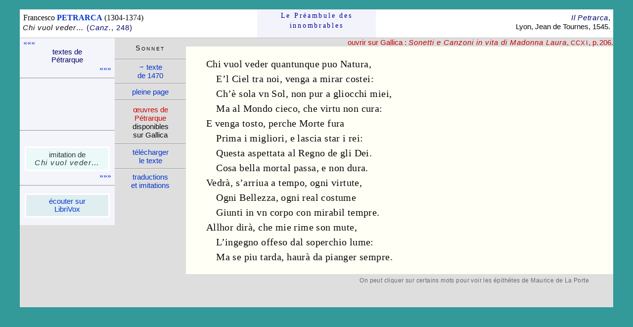

--- FILE ---
content_type: text/html
request_url: https://preambule.net/auteurs/petrarque/canz/248chivuol/1545chivuol.html
body_size: 2256
content:
<!DOCTYPE html PUBLIC "-//W3C//DTD HTML 4.01 Transitional//EN">
<html lang="fr"><head><title>PETRARQUE - Chi vuol veder quantunque p&ograve; Natura&hellip; (Canz., 248) - 1545, Lyon, Jean de Tournes</title>

<meta http-equiv="Content-Type" content="text/html; charset=iso-8859-1">
<link rel="icon" type="image/JPG" href="../../../../images/pream15.JPG">
<link rel="stylesheet" type="text/css" href="../../../../styles/pol.css">
<link rel="stylesheet" type="text/css" href="../../../../styles/poem/tex.css">
<link rel="stylesheet" type="text/css" href="../../../../styles/poem/petr/248chivu.css">
</head>
<body>
<div id="cont">
<div id="tet">
<div class="tit">
<div class="auteur">Francesco
<a href="../../petrarque.html">PETRARCA</a>
(1304-1374)</div>
<div class="titre">Chi vuol veder&hellip;
<a class="lib" href="../../petrarque_rvf_tableau.html#c248">(<i>Canz.</i>,
248)</a></div>
</div>
<div class="acc"><a href="../../../../index.html">Le
Pr&eacute;am&shy;bule des<br>
innom&shy;brables</a></div>
<div class="edi">
<div class="tito"><a class="bib" href="../../../../biblios/bibliauteurs/bibpetrarque.html#1545">Il
Petrarca</a>,</div>
<div class="editeur">Lyon, Jean de Tournes, 1545.</div>
</div>
</div>
<div id="bloc1">
<div id="coga">
<p class="fleg"><a href="../246laura/1545laurache.html">&laquo;&laquo;&laquo;</a></p>
<p class="cen"><a class="bibli" href="../../../../biblios/bibliauteurs/bibpetrarque.html">textes
de<br>
P&eacute;&shy;trarque</a></p>
<p class="fled"><a href="../312neperse/1545nepersereno.html">&raquo;&raquo;&raquo;</a></p>
<hr>
<p class="fleg">&nbsp;</p>
<p class="cen">&nbsp;<br>
&nbsp;<br>
&nbsp;</p>
<p class="fled">&nbsp;</p>
<hr>
<p class="fleg">&nbsp;</p>
<div class="top">imi&shy;ta&shy;tion de<br>
<a href="chivuol_tradimit.html"><span class="lesit">Chi
vuol veder&hellip;</span></a>
</div>
<p class="fled"><a href="../../../marot/1539/221quivou/quivou.html">&raquo;&raquo;&raquo;</a></p>
<hr>
<div class="liaudio"><a target="_blank" href="https://librivox.org/uploads/alg1001/canzonierev2_065_petrarca_128kb.mp3">&eacute;cou&shy;ter
sur<br>
Libri&shy;Vox</a></div>
</div>
<div id="cocanc">
<div class="lih">ouvrir sur Gallica&nbsp;:
<a target="_blanck" href="https://gallica.bnf.fr/ark:/12148/bpt6k10568287/f214"><span class="leit">Sonetti e Canzoni in vita di Madonna Laura</span>,
<span class="pples">CCXI</span>, p.&#8239;206</a>.
</div>
<p class="texrg1">Chi vuol veder
quantunque puo <a href="../../../../epithetes/n/nature.html">Natura</a>,<br>
E&rsquo;l <a href="../../../../epithetes/c/ciel.html">Ciel</a>
tra noi, venga a mirar costei:<br>
Ch&rsquo;&egrave; sola vn Sol, non pur a gliocchi miei,<br>
Ma al <a href="../../../../epithetes/m/monde.html">Mondo</a>
cieco, che <a href="../../../../epithetes/v/vertu.html">virtu</a>
non cura:
</p>
<p class="texrg">E venga tosto, perche
<a href="../../../../epithetes/m/mort.html">Morte</a>
fura<br>
Prima i migliori, e lascia star i rei:<br>
Questa aspettata al Regno de gli Dei.<br>
Cosa bella mortal passa, e non dura.
</p>
<p class="texrg">Vedr&agrave;, s&rsquo;arriua a
tempo, ogni
virtute,<br>
Ogni <a href="../../../../epithetes/b/beaute.html">Bellezza</a>,
ogni real costume<br>
Giunti in vn <a href="../../../../epithetes/c/corps.html">corpo</a>
con mirabil tempre.
</p>
<p class="texrgf">Allhor dir&agrave;, che mie
<a href="../../../../epithetes/r/rime.html">rime</a>
son mute,<br>
L&rsquo;ingegno offeso dal soperchio lume:<br>
Ma se piu tarda, haur&agrave; da pianger sempre.
</p>
<div id="clic">
<div class="clictex">On peut cliquer sur certains mots
pour voir les &eacute;pith&egrave;tes de Maurice de La Porte</div>
</div>
<div id="bar3">&nbsp;</div>
</div>
<div id="code">
<p class="typ">Son&shy;net</p>
<hr>
<p class="ver"><a href="1470chivuol.html"><span class="pef">&rarr;</span> texte<br>
de 1470</a></p>
<hr>
<p class="ver"><a href="#pp">pleine page</a></p>
<hr>
<p class="gal"><a target="_blank" href="https://gallica.bnf.fr/Search?q=Petrarque&amp;f_creator=Petrarque&amp;tri=date_sort">&oelig;uvres
de<br>
P&eacute;&shy;trar&shy;que</a><br>
dispo&shy;nibles<br>
sur Gallica</p>
<hr>
<p class="ver"><a href="../../../../telecharge/telechargement.html#canz248">t&eacute;l&eacute;&shy;charger<br>
le texte</a></p>
<hr>
<p class="ver"><a href="chivuol_tradimit.html">traduc&shy;tions<br>
et imi&shy;ta&shy;tions</a></p>
</div>
<div id="vid1">&nbsp;</div>
<div id="bloc2">
<div id="ppg">
<p class="lig1"><a href="../246laura/1545laurache.html#pp">&laquo;&laquo;&laquo;</a></p>
<p class="lic">textes de<br>
<a href="../../petrarque.html">P&eacute;&shy;trarque</a></p>
<p class="lid"><a href="../312neperse/1545nepersereno.html#pp">&raquo;&raquo;&raquo;</a></p>
<p class="lig"><a href="../246laura/1545laurache.html#pp">&laquo;&laquo;&laquo;</a></p>
<p class="lic"><span class="pples">XIV</span><span class="exp1">e</span>
[<a href="../../../../biblios/biblioeuvres/listoeuvres.html#1545">1545</a>]</p>
<p class="lid"><a href="../312neperse/1545nepersereno.html#pp">&raquo;&raquo;&raquo;</a></p>
<p class="lig">&nbsp;</p>
<p class="lic">&nbsp;<br>
&nbsp;</p>
<p class="lid">&nbsp;</p>
<br>
<br>
<p class="lic"><a href="1470chivuol.html#pp"><span class="pef">&rarr;</span> texte<br>
de 1470</a></p>
<br>
<br>
<p class="grlic"><a href="#">~#~</a></p>
</div>
<div id="ppcanc">
<p><a name="pp"></a></p>
<p class="pptrg1">Chi vuol veder
quantunque puo <a href="../../../../epithetes/n/nature.html">Natura</a><span class="nor">,</span><br>
E<span class="nor">&rsquo;</span>l
<a href="../../../../epithetes/c/ciel.html">Ciel</a>
tra noi<span class="nor">,</span> venga a mirar
c<span class="letsm">o</span>&#64262;<span class="letsp">e</span>i:<br>
Ch<span class="nor">&rsquo;</span>&egrave;
&#383;ola vn Sol<span class="nor">,</span>
non pur a gliocchi miei<span class="nor">,</span><br>
Ma al <a href="../../../../epithetes/m/monde.html">Mondo</a>
cieco<span class="nor">,</span> che
<a href="../../../../epithetes/v/vertu.html">virtu</a>
non cura:
</p>
<p class="pptrg">E venga t<span class="letsm">o</span>&#64262;<span class="letsp">o</span><span class="nor">,</span>
perche <a href="../../../../epithetes/m/mort.html">Morte</a>
fura<br>
Prima i migliori<span class="nor">,</span> e la&#383;cia
&#64261;ar i rei:<br>
Qu<span class="letsm">e</span>&#64262;<span class="letsp">a</span>
a&#383;pettata al Regno de gli Dei.<br>
Co&#383;a bella mortal pa&#383;&#383;a<span class="nor">,</span> e
non dura.
</p>
<p class="pptrg">Vedr&agrave;<span class="nor">,</span>
s<span class="nor">&rsquo;</span>arriua a
tempo<span class="nor">,</span> ogni
virtute<span class="nor">,</span><br>
Ogni <a href="../../../../epithetes/b/beaute.html">Bellezza</a><span class="nor">,</span> ogni real c<span class="letsm">o</span>&#64262;<span class="letsp">u</span>me<br>
Giunti in vn <a href="../../../../epithetes/c/corps.html">corpo</a>
con mirabil tempre.
</p>
<p class="pptrgf">Allhor
dir&agrave;<span class="nor">,</span> che mie
<a href="../../../../epithetes/r/rime.html">rime</a>
&#383;on mute<span class="nor">,</span><br>
L<span class="nor">&rsquo;</span>ingegno o&#64256;e&#383;o
dal &#383;operchio lume:<br>
Ma &#383;e piu tarda<span class="nor">,</span>
haur&agrave; da pianger &#383;empre.
</p>
</div>
<div id="sour">
<span class="sourtran">&laquo;&laquo;&laquo;</span>
<span class="lic">&nbsp;<a class="grif" href="chivuol_tradimit.html">imitation
de <span class="lesit">Chi vuol veder&hellip;</span></a>&nbsp;</span>
<a class="gri" href="../../../marot/1539/221quivou/quivou.html#pp">&raquo;&raquo;&raquo;</a>
</div>
<div id="vid2">&nbsp;</div>
<p class="bla">En ligne le
<a href="../../../../preampreamjournal.html#avr24">02/04/24</a>.<br>
Derni&egrave;re r&eacute;vision le 13/05/24.</p>
</div>
</div>
</div>
</body></html>

--- FILE ---
content_type: text/css
request_url: https://preambule.net/styles/pol.css
body_size: 1596
content:
a {
color: #0033CC;
text-decoration: none;
}
a:hover {
color: #0000FF;
background-color: #FFFFFF;
}
/* caractères */
.nor {
font-style: normal;
}
.norpp {
font-style: normal;
font-size: 0.9em;
}
.norm {
font-style: normal;
letter-spacing: normal;
}
.norn {
font-style: normal;
font-weight: normal;
}
.norne {
font-style: normal;
font-weight: normal;
letter-spacing: 0.05em;
}
.normi {
font-style: italic;
letter-spacing: normal;
}
.normip {
font-style: italic;
letter-spacing: 0;
}
.lets {
letter-spacing: 0.01em;
}
.letsm {
letter-spacing: -0.05em;
}
.letsp {
padding-left: 0.05em;
}
.letspp {
padding-left: 0.07em;
}
.gra {
font-weight: bold;
}
.less {
letter-spacing: 0.2em;
}
.les {
letter-spacing: 0.1em;
}
.lesnoi {
letter-spacing: 0.1em;
color: #090909;
}
.lesnor {
font-style: normal;
letter-spacing: 0.1em;
}
.lesnornoi {
font-style: normal;
letter-spacing: 0.1em;
color: #090909;
}
.lesno {
font-style: normal;
letter-spacing: 1px;
}
.leps, .lepsi {
letter-spacing: 0.05em;
}
.pples, .pplesi {
font-size: 0.9em;
letter-spacing: 0.1em;
}
.ppless, .pplessi {
font-size: 0.9em;
letter-spacing: 0.2em;
}
.ppleps, .pplepsi {
font-size: 0.9em;
letter-spacing: 0.05em;
}
.pp2les, .pp2lesi {
font-size: 0.8em;
letter-spacing: 0.1em;
}
.pp2less, .pp2lessi {
font-size: 0.8em;
letter-spacing: 0.2em;
}
.pp2leps, .pp2lepsi {
font-size: 0.8em;
letter-spacing: 0.08em;
}
.pp15les {
font-size: 0.85em;
letter-spacing: 0.15em;
}
.pp3les, .pp3lesi {
font-size: 0.7em;
letter-spacing: 0.15em;
}
.pp3less, .pp3lessi {
font-size: 0.7em;
letter-spacing: 0.25em;
}
.pp4less, .pp4lessi {
font-size: 0.6em;
letter-spacing: 0.25em;
}
.lepsi, .pplesi, .pplessi, .pplepsi, .pp2lesi, .pp2lessi, .pp2lepsi, .pp3lesi, .pp3lessi, .pp4lessi {
font-style: italic;
}
.rom {
font-size: 0.7em;
letter-spacing: 0.2em;
}
.lepps {
letter-spacing: 0.03em;
}
.lepss {
letter-spacing: 0.07em;
}
.lepsnor {
font-style: normal;
letter-spacing: 0.05em;
}
.lesit {
font-style: italic;
letter-spacing: 0.1em;
}
.leit {
font-style: italic;
letter-spacing: 1px;
}
.lespit {
font-style: italic;
letter-spacing: 0.03em;
}
.leip {
font-style: italic;
letter-spacing: 0.02em;
}
.gres {
font-weight: bold;
letter-spacing: 0.1em;
}
.gresit {
font-style: italic;
font-weight: bold;
letter-spacing: 0.05em;
}
.grest {
font-style: italic;
font-weight: bold;
letter-spacing: 1px;
}
/* types de gris*/
/*gris foncé = corrigé*/
.grifo, .cgric, .grifono, .cgricno {
color: #5D5D5D;
}
/*gris clair = erreur*/
.gricl, .grie, .griclno {
color: #8F8F8F;
}
.grifono, .cgricno, .griclno {
font-style: normal;
}
.naut {
font-family: "Trebuchet MS", Arial, sans-serif;
font-size: 1.1em;
letter-spacing: 1px;
color: #090909;
}
.biti {
font-family: Verdana, "Trebuchet MS", Arial, sans-serif;
font-style: italic;
font-size: 1.1em;
letter-spacing: 0.03em;
color: #090909;
}
/* ligatures */
.lighis {
font-variant-ligatures: discretionary-ligatures;
font-feature-settings: "dlig";
}
/* petites capitales */
.pcap {
font-style: normal;
font-variant: small-caps;
}
.pcapps {
font-style: normal;
font-variant: small-caps;
letter-spacing: 0.05em;
}
.pcaps {
font-style: normal;
font-variant: small-caps;
letter-spacing: 0.1em;
}
.pcape {
font-style: normal;
font-variant: small-caps;
letter-spacing: 0.15em;
}
.pcapes {
font-style: normal;
font-variant: small-caps;
letter-spacing: 0.2em;
}
.pcapsnoir {
font-style: normal;
font-variant: small-caps;
letter-spacing: 0.2em;
color: #090909;
}
.pcapesit {
font-style: italic;
font-variant: small-caps;
letter-spacing: 0.2em;
}
.pcapsit {
font-style: italic;
font-variant: small-caps;
letter-spacing: 0.1em;
}
.pcagres {
font-style: normal;
font-variant: small-caps;
font-weight: bold;
letter-spacing: 0.2em;
}
.pcagresit {
font-style: italic;
font-variant: small-caps;
font-weight: bold;
letter-spacing: 0.2em;
}
.nocap {
font-variant: normal;
}
.nocape {
font-size: 0.8em;
font-variant: normal;
}
.grino {
font-style: normal;
color: #999999;
}
.croc {
font-style: normal;
font-size: 0.9em;
color: #6E6E6E;
}
.croch, .crochgri, .crochora {
font-size: 0.8em;
font-style: normal;
font-weight: normal;
line-height: 1.4em;
}
.crochgri {
color: #A3A3A3;
}
.crochora, a.crochora {
color: #FF6600;
}
a.crochora:hover {
color: #FFFFFF;
background-color: #FF6600;
}
.tcroch {
font-size: 0.8em;
font-style: normal;
font-weight: normal;
line-height: 1.5em;
}
.croch8 {
font-size: 0.8em;
font-style: normal;
font-weight: normal;
}
.croch9 {
font-size: 0.9em;
font-style: normal;
font-weight: normal;
}
.croch17 {
font-size: 0.8em;
font-style: normal;
font-weight: normal;
line-height: 1.7em;
}
.ond00 {
text-decoration-line: underline;
text-decoration-style: wavy;
text-decoration-color: #C0C0C0;
}
.ondble00 {
text-decoration-line: underline;
text-decoration-style: wavy;
text-decoration-color: #0033FF;
}
.ondrou00 {
text-decoration-line: underline;
text-decoration-style: wavy;
text-decoration-color: #EE1010;
}
.ondver00 {
text-decoration-line: underline;
text-decoration-style: wavy;
text-decoration-color: #008000;
}
.fib {
font-size: 0.2em;
}
.fib05 {
font-size: 0.5em;
}
.fib08 {
font-size: 0.8em;
}
.fib09 {
font-size: 0.9em;
padding-top: 0.03em;
}
.fib093 {
font-size: 0.95em;
}
.fib13 {
font-size: 1.3em;
}
.fib14 {
font-size: 1.4em;
}
.pp1 {
font-size: 0.9em;
}
.pps1 {
font-size: 0.9em;
letter-spacing: 0.05em;
}
.pp15 {
font-size: 0.85em;
}
.pp2, .pre, .pren {
font-size: 0.8em;
}
.pp25 {
font-size: 0.75em;
}
.pp3 {
font-size: 0.7em;
}
.pg1 {
font-size: 1.1em;
}
.lipg1 {
line-height: 1.5em;
}
.pg1nor {
font-size: 1.1em;
font-style: normal;
}
.pg2 {
font-size: 1.2em;
}
.noi {
color: #090909;
}
.rop {
color: #E39074;
}
/* exposants */
.exp  {
vertical-align: top;
font-size: .6em;
}
.exp1  {
vertical-align: top;
font-size: .7em;
}
.exp14  {
vertical-align: top;
font-size: .7em;
line-height: 1.4em;
}
.exp15  {
vertical-align: top;
font-size: .7em;
line-height: 1.5em;
}
.exp17  {
vertical-align: top;
font-size: .7em;
line-height: 1.7em;
}
.exp2  {
vertical-align: top;
font-size: .8em;
}
/* lettrines */
.lettrine6 {
float: left;
margin: 0.2em 0.12em 0 0;
line-height: 0.9em;
font-size: 6em;
font-style: normal;
}
.lettrin6 {
float: left;
margin: 0.05em 0.1em 0 0;
line-height: 0.8em;
font-size: 6em;
}
.lettrin7 {
float: left;
margin: 0.1em 0.1em 0 0;
line-height: 0.8em;
font-size: 7em;
}
.lettrin470 {
float: left;
margin-right: 0.1em;
line-height: 0.7em;
font-size: 2em;
}
/* accent décalé */
.acdec {
font-family: "Palatino Linotype", Palatino, serif;
line-height: 1em;
}
.acdecpp {
font-family: "Palatino Linotype", Palatino, serif;
font-size: 1em;
line-height: 1.2em;
}
/* liens */
a.adau {
color: #FFFFFF;
}
a.adau:hover {
color: #333366;
background-color: #E8E8FA;
}
a.adoit {
font-style: italic;
color: #FFFFFF;
}
a.adoit:hover {
color: #333366;
background-color: #FFFFD4;
}
a.ligr {
font-size: 1em;
color: #C0C0C0;
}
a.ligr:hover {
color: #FFFFFF;
background-color: transparent;
}
.lies {
letter-spacing: 0.05em;
}
a.lib {
font-style: normal;
color: #090969;
}
a.bib {
color: #0066CC;
}
a.plib {
font-size: 0.9em;
color: #0052A5;
}
a.blib {
font-size: 0.8em;
letter-spacing: 0.05em;
color: #0052A5;
}
a.lib:hover, a.bib:hover, a.plib:hover, a.blib:hover {
color: #0066CC;
background-color: #F0F8FF;
}
a.nobl {
font-size: 0.9em;
letter-spacing: 0.05em;
color: #002B56;
}
a.nobl:hover {
font-size: 0.9em;
letter-spacing: 0.05em;
color: #006699;
background-color: #F0F8FF;
}
a.gal {
color: #CC0000;
}
a.gal:hover {
color: #CC0000;
background-color: #FFEEEE;
}
a.ped {
color: #090909;
}
a.ped:hover {
color: #CC0000;
background-color: #FFDFDF;
}
.nofon {
background-color: #FFFFFF;
}
a.pagex {
color: #000000;
}
a.pagex:hover {
color: #990000;
background-color: #FFEEEE;
}
a.pafi {
color: #CC0000;
}
a.pafis {
letter-spacing: 0.05em;
color: #CC0000;
}
a.pafisit {
font-style: italic;
letter-spacing: 0.05em;
color: #CC0000;
}
a.pafi:hover, a.pafis:hover, a.pafisit:hover {
color: #B90000;
background-color: #FFE9E9;
}
a.pagr {
font-weight: bold;
color: #CC0000;
}
a.pagr:hover {
color: #CC0000;
background-color: #FFDEDE;
}
a.pafit {
font-style: italic;
color: #CC0000;
}
a.pafit:hover {
color: #CC0000;
background-color: #FFDEDE;
}
a.sifi {
color: #FF0000;
}
a.sifis {
letter-spacing: 0.05em;
color: #FF0000;
}
a.sigr {
color: #FF0000;
font-weight: bold;
}
a.sifit {
font-style: italic;
color: #FF0000;
}
a.sifites {
font-style: italic;
letter-spacing: 0.05em;
color: #FF0000;
}
a.sifi:hover, a.sifis:hover, a.sigr:hover, a.sifit:hover, a.sifites:hover {
color: #FF0000;
background-color: #FFEEEE;
}

--- FILE ---
content_type: text/css
request_url: https://preambule.net/styles/poem/tex.css
body_size: 8786
content:
body {
margin: 0;
padding: 0;
text-align: center;
font-family: "Palatino Linotype", Palatino, "Times New Roman", Times, serif;
font-size: 85%;
color: #090909;
}
a {
color: #0033CC;
text-decoration: none;
}
a:hover {
color: #0000FF;
background-color: #FFFFFF;
}
p {
margin: 0;
padding: 0;
}
#cont {
position: relative;
width: 97%;
max-width: 1200px;
margin: 1.5% auto;
text-align: left;
font-size: 1em;
background-color: #FFFFFF;
}
/* en-tête */
#tet {
width: 100%;
margin: 0;
padding: 0;
background-color: #FFFFFF;
}
.tit {
float: left;
width: 40%;
background-color: #FFFFFF;
}
.auteur {
font-size: 1.2em;
padding: 0.4em 0 0 0.4em;
}
.auteur a {
font-weight: bold;
color: #0033CC;
}
.auteur a:hover {
color: #000099;
background-color: #EBEBF1;
}
.titre, .titrec {
padding: 0.1em 0 0 0.4em;
font-family: "Trebuchet MS", Arial, sans-serif;
font-size: 1.1em;
font-style: italic;
letter-spacing: 1px;
}
.canz {
font-style: normal;
font-weight: normal;
letter-spacing: normal;
}
.acc {
float: left;
width: 20%;
padding-top: 0.2em;
padding-bottom: 1em;
text-align: center;
font-family: "Times New Roman", Times, serif;
font-size: 1em;
line-height: 1.5em;
letter-spacing: 0.2em;
background-color: #F3F3FB;
}
.acc a {
display: block;
color: #000099;
}
.acc a:hover {
color: #0044FF;
background-color: #F3F3FB;
}
.edi {
float: right;
width: 40%;
background-color: #FFFFFF;
}
.tito {
padding: 0.5em 0.4em 0 0;
text-align: right;
font-family: "Trebuchet MS", Arial, Sans-Serif;
font-size: 1.1em;
}
a.bib {
color: #000066;
font-style: italic;
letter-spacing: 0.05em;
}
a.bib:hover {
color: #3333CC;
background-color: #FFF1D5;
}
a.bibli {
color: #000066;
}
a.bibli:hover {
color: #3333CC;
background-color: #FFF1D5;
}
.editeur {
padding: 0.1em 0.4em 0 0;
text-align: right;
font-family: "Trebuchet MS", Arial, Sans-Serif;
font-size: 1.1em;
}
a.datoe {
border: 0.01em solid #FFFFFF;
color: #090909;
}
a.datoe:hover {
border: 0.01em solid #990000;
color: #000000;
background-color: #FFFFCC;
}
/* premier bloc */
#bloc1 {
width: 100%;
background-color: #DEDEDE;
clear: both;
border-top: 1px solid #C0C0C0;
}
#coga {
float: left;
width: 16%;
font-size: 1.2em;
background-color: #F4F4FB;
}
.fleg {
margin-left: 0.4em;
text-align: left;
font-family: "Times New Roman", Times, serif;
}
.cen {
text-align: center;
font-family: "Trebuchet MS", Arial, Sans-Serif;
font-size: 0.9em;
}
.fled {
margin-right: 0.4em;
text-align: right;
font-family: "Times New Roman", Times, serif;
}
.fledf {
margin-right: 0.4em;
margin-bottom: 0.6em;
text-align: right;
font-family: "Times New Roman", Times, serif;
}
.fletran {
color: #F4F4FB;
}
.top, .top1, .topha, .top2, .top20, .top21, .top3, .top4, .top5, .top6, .top7, .top8, .top9, .top10, .top11 {
margin: 0.2em 0.7em 0 0.7em;
padding: 0.4em 0.2em;
text-align: center;
font-family: "Trebuchet MS", Arial, Sans-Serif;
font-size: 0.9em;
}
.top a, .top1 a, .top2 a, .top20 a, .top21 a, .top3 a, .top4 a, .top5 a, .top6 a, .top7 a {
display: block;
}
.topha {
margin: 0.2em 0.7em 0 0.7em;
padding: 0.4em 0.2em 0.2em 0.2em;
text-align: center;
font-family: "Trebuchet MS", Arial, Sans-Serif;
font-size: 0.9em;
}
.topba {
margin: 0 0.7em 0 0.7em;
padding: 0 0.2em 0.4em 0.2em;
text-align: center;
font-family: "Trebuchet MS", Arial, Sans-Serif;
font-size: 0.9em;
}
.gri {
color: #666666;
}
hr {
color: #F2EBED;
background-color: #F2EBED;
}
.topadcarp {
margin: 0.2em 0.7em 0 0.7em;
padding: 0.4em 0.2em;
text-align: center;
font-family: "Trebuchet MS", Arial, Sans-Serif;
font-size: 0.9em;
border: 0.2em solid #FFFFFF;
color: #6F2135;
background-color: #F2EBED;
}
.topadcarp a {
display: block;
color: #6F2135;
}
.topadcarp a:hover {
color: #7C3547;
background-color: #FFFFFF;
}
.topadrap {
margin: 0.2em 0.7em 0 0.7em;
padding: 0.4em 0.2em;
text-align: center;
font-family: "Trebuchet MS", Arial, Sans-Serif;
font-size: 0.9em;
background-color: #F6E8E9;
border: 0.2em solid #FFFFFF;
}
.topadrap a {
display: block;
color: #990011;
}
.topadrap a:hover {
color: #FFFFFF;
background-color: #990011;
}
.liaudio {
margin: 1em 0.7em;
padding: 0.4em 0.2em;
text-align: center;
font-family: "Trebuchet MS", Arial, Sans-Serif;
font-size: 0.9em;
border: 0.2em solid #FFFFFF;
color: #2E6D7D;
background-color: #E0EEF1;
}
.livox {
margin: 1em 0.7em;
padding: 0.4em 0.2em;
text-align: center;
font-family: "Trebuchet MS", Arial, Sans-Serif;
border: 0.2em solid #FFFFFF;
color: #2E6D7D;
background-color: #E0EEF1;
}
.liaudio a, .livox a {
display: block;
}
#coc {
float: right;
width: 72%;
font-family: "Times New Roman", Times, serif;
letter-spacing: 0.03em;
background-color: #FFFFFF;
}
#cocanc {
float: right;
width: 72%;
font-family: "Times New Roman", Times, serif;
letter-spacing: 0.03em;
background-color: #FFFFF5;
}
.lih {
width: 100%;
text-align: right;
font-family: "Trebuchet MS", Arial, Sans-Serif;
font-size: 1.1em;
letter-spacing: normal;
color: #CC0000;
background-color: #DEDEDE;
}
.lih a {
color: #CC0000;
}
.lih a:hover {
color: #CC0000;
background-color: #FFDFDF;
}
/* titres */
/* titre romain sur deux lignes = tidli */
.tidli10, .tidli15, .tidli20, .tidli25, .tidli30 {
padding: 2em 0 0.5em 0;
text-align: center;
font-size: 1.5em;
letter-spacing: 0.1em;
line-height: 1.5em;
}
.tidli10pp, .tidli15pp, .tidli20pp, .tidli25pp, .tidli30pp {
padding: 2.1em 0 0.6em;
text-align: center;
font-size: 1.9em;
font-weight: normal;
letter-spacing: 0.08em;
line-height: 1.3em;
}
.tidli10, .tidli10pp {
margin-right: 10%;
}
.tidli15, .tidli15pp {
margin-right: 15%;
}
.tidli20, .tidli20pp {
margin-right: 20%;
}
.tidli25, .tidli25pp {
margin-right: 25%;
}
.tidli30, .tidli30pp {
margin-right: 30%;
}
/* titre romain sur deux lignes = tidel */
.tidel, .tidel5, .tidel7, .tidel10, .tidel25 {
padding: 2em 0 0.5em 0;
text-align: center;
font-size: 1.5em;
letter-spacing: 0.1em;
line-height: 1.5em;
}
.tidel5pp, .tidel7pp {
padding: 2.1em 0 0.6em;
text-align: center;
font-size: 1.9em;
font-weight: normal;
letter-spacing: 0.08em;
line-height: 1.3em;
}
.tidel5, .tidel5pp {
margin-right: 5em;
}
.tidel7, .tidel7pp {
margin-right: 7em;
}
.tideld10 {
margin-right: 10em;
}
.tidel25 {
margin-right: 25%;
}
.tidel a, .tidel5 a, .tidel7 a, .tidel10 a, .tidel25 a, .tidel5pp a, .tidel7pp a {
color: #090909;
}
.tidel a:hover, .tidel5 a:hover, .tidel7 a:hover, .tidel10 a:hover, .tidel25 a:hover, .tidel5pp a:hover, .tidel7pp a:hover {
color: #FFFFFF;
background-color: #330099;
}
/* titre pp centré 20% de retrait à droite */
.titad20pp {
margin-right: 20%;
padding-top: 0.9em;
text-align: center;
font-style: normal;
font-size: 2.1em;
line-height: 1.4em;
letter-spacing: 0.08em;
}
/* titre (no.v<14) - La gravière (1558) */
.tex1d7, .ppt1d7 {
margin-left: 7em;
padding-top: 1em;
letter-spacing: 0.1em;
}
.tex1d7 {
font-size: 1.5em;
line-height: 1.5em;
}
.ppt1d7 {
font-style: italic;
font-size: 2em;
line-height: 1.4em;
}
/* titre (1+14) - La Gravière (1558) */
.tit15d4, .tit15d5, .tit15d6, .tit15d7 {
padding: 0.3em 0 0.1em 0;
font-size: 1.4em;
letter-spacing: 0.1em;
line-height: 1.5em;
}
.tit15d4 {
margin-left: 4em;
}
.tit15d5 {
margin-left: 5em;
}
.tit15d6 {
margin-left: 6em;
}
.tit15d7pp {
padding: 0.3em 0 0.1em 0;
font-style: italic;
font-size: 1.9em;
letter-spacing: 0.1em;
line-height: 1.4em;
}
.tit15d7, .tit15d7pp {
margin-left: 7em;
}
/* intertitre - Marot (1532) */
.titin {
margin-right: 9em;
text-align: center;
font-size: 1.5em;
letter-spacing: 0.1em;
line-height: 1.5em;
}
/* titre - Des Autels (1550) */
.ti48 {
padding: 0.5em 8em 0 4em;
text-align: center;
font-size: 1.4em;
letter-spacing: 0.1em;
line-height: 1.5em;
}
.ti48pp {
padding: 0.5em 8em 0 4em;
text-align: center;
font-size: 1.8em;
letter-spacing: 0.1em;
line-height: 1.4em;
}
.ti510 {
padding: 0.5em 10em 0 5em;
text-align: center;
font-size: 1.4em;
letter-spacing: 0.1em;
line-height: 1.5em;
}
.ti510pp {
padding: 0.5em 10em 0 5em;
text-align: center;
font-size: 1.8em;
letter-spacing: 0.1em;
line-height: 1.4em;
}
.ti48 a, .ti48pp a, .ti510 a, .ti510pp a {
color: #090909;
}
.ti48 a:hover, .ti48pp a:hover, .ti510 a:hover, .ti510pp a:hover {
color: #FFFFFF;
background-color: #330099;
}
.ti26 {
padding: 0 6em 0.2em 2em;
text-align: center;
font-size: 1.4em;
letter-spacing: 0.1em;
line-height: 1.5em;
}
.ti26pp {
padding: 0 6em 0.2em 2em;
text-align: center;
font-size: 1.7em;
letter-spacing: 0.1em;
line-height: 1.4em;
}
.tigda, .tigdad7, .tigdad5, .tigdad10, .tigda25 {
padding: 0.5em 0;
text-align: center;
font-size: 1.5em;
letter-spacing: 0.08em;
line-height: 1.5em;
}
.tigda25 {
margin-right: 25%;
}
.tigdad7pp, .tigdad5pp {
padding: 0.5em 0 0.3em;
text-align: center;
font-size: 1.8em;
font-weight: normal;
letter-spacing: 0.08em;
line-height: 1.2em;
}
.tigdad7, .tigdad5pp {
margin-right: 7em;
}
.tigdad5, .tigdad5pp {
margin-right: 5em;
}
.tigdad10 {
margin-right: 10em;
}
.tigda0 {
padding: 0;
text-align: center;
font-size: 1.5em;
letter-spacing: 0.1em;
line-height: 1.5em;
}
.ticer0 {
padding: 0;
text-align: center;
font-size: 1.5em;
letter-spacing: 1px;
line-height: 1.5em;
}
.tigdagri0 {
padding: 0;
text-align: center;
font-size: 1.5em;
letter-spacing: 0.1em;
line-height: 1.5em;
color: #5D5D5D;
}
.tigda15, .tides4, .tides5, .tides6, .tides7, .tides8 {
padding: 0.3em 0 0.1em 0;
text-align: center;
font-size: 1.4em;
letter-spacing: 0.1em;
line-height: 1.5em;
}
.tidiz20 {
margin-right: 20%;
padding-top: 1em;
text-align: center;
font-size: 1.5em;
letter-spacing: 0.05em;
line-height: 1.5em;
}
.tidiznor20pp {
margin-right: 20%;
padding-top: 1em;
text-align: center;
font-size: 1.9em;
line-height: 1.4em;
}
.tidauc, .tidau4, .tidau5, .tidau6, .tidau7, .tidau10, .tidau15, .tidau20, .tidau25, .tidau25gric, .tidau30, .tidau35, .tidau130, .tidau33 {
padding: 0.3em 0 0.1em 0;
text-align: center;
font-size: 1.5em;
letter-spacing: 0.05em;
line-height: 1.5em;
}
.tidaucpp, .tidau4pp, .tidau5pp, .tidau6pp, .tidau7pp, .tidau10pp, .tidau15pp, .tidau20pp, .tidau20gricpp, .tidau25pp, .tidau30pp, .tidau35pp, .tidau130pp, .tidau33pp {
padding: 0.3em 0 0.1em 0;
text-align: center;
font-size: 1.8em;
font-weight: normal;
letter-spacing: 0.05em;
line-height: 1.4em;
}
.tidau3, .tidau3pp {
margin-right: 3em;
}
.tidau4, .tidau4pp {
margin-right: 4em;
}
.tidau5, .tidau5pp {
margin-right: 5em;
}
.tidau6, .tidau6pp {
margin-right: 6em;
}
.tidau7, .tidau7pp {
margin-right: 7em;
}
.tidau10, .tidau10pp {
margin-right: 10%;
}
.tidau15, .tidau15pp {
margin-right: 15%;
}
.tidau20, .tidau20pp, .tidau20gricpp {
margin-right: 20%;
}
.tidau25, .tidau25gric, .tidau25pp, .tidau25gricpp {
margin-right: 25%;
}
.tidau30, .tidau30pp {
margin-right: 30%;
}
.tidau35, .tidau35pp {
margin-right: 35%;
}
.tidau130, .tidau130pp {
margin-right: 30%;
padding: 1em 0 0 0;
}
.tidau130pp {
font-size: 1.8em;
}
.tidau33, .tidau33pp {
margin-right: 33%;
}
.tidli10 a, .tidli15 a, .tidli20 a, .tidli25 a, .tidli30 a, .tidli10pp a, .tidli105p a, .tidli20pp a, .tidli25pp a, .tidli30pp a, .tigda25 a, .tigda20pp a, .tigdad5 a, .tidiz20 a, .tidiznor20pp a, .tidauc a, .tidaucpp a, .tidau6 a, .tidau6pp a, .tidau7 a, .tidau7pp a, .tidau10 a, .tidau10pp a, .tidau15 a, .tidau15pp a, .tidau20 a, .tidau20pp a, .tidau25 a, .tidau25pp a, .tidau30 a, .tidau130 a, .tidau30pp a, .tidau35 a, .tidau35pp a, .tidau130pp a, .tidau33 a, .tidau33pp a {
color: #090909;
}

.tidli10 a:hover, .tidli15 a:hover, .tidli20 a:hover, .tidli25 a:hover, .tidli30 a:hover, .tidli10pp a:hover, .tidli15pp a:hover, .tidli20pp a:hover, .tidli25pp a:hover, .tidli30pp a:hover, .tigda25 a:hover, .tigda20pp a:hover, .tigdad5 a:hover, .tidiz20 a:hover, .tidiznor20pp a:hover, .tidauc a:hover, .tidaucpp a:hover, .tidau6 a:hover, .tidau6pp a:hover, .tidau7 a:hover, .tidau7pp a:hover, .tidau10 a:hover, .tidau10pp a:hover, .tidau15 a:hover, .tidau15pp a:hover, .tidau20 a:hover, .tidau20pp a:hover, .tidau20gricpp a:hover, .tidau25 a:hover, .tidau25gric a:hover, .tidau25pp a:hover, .tidau30 a:hover, .tidau130 a:hover, .tidau30pp a:hover, .tidau35 a:hover, .tidau35pp a:hover, .tidau130pp a:hover, .tidau33 a:hover, .tidau33pp a:hover {
color: #FFFFFF;
background-color: #330099;
}
.tidau25gric, .tidau20gricpp, .tidau25gric a, .tidau20gricpp a {
color: #7D7D7D;
}
.parleur1ppnor a {
color: #090909;
}
.tides7 {
margin: 0 20em 0 4em;
}
.tidesg4, .tidesg5, .tidesg6, .tidesg7 {
padding: 0.3em 0 0.1em 0;
text-align: left;
font-size: 1.4em;
letter-spacing: 0.1em;
line-height: 1.5em;
}
.tidesg4 {
margin-left: 4em;
}
.tidesg6 {
margin-left: 6em;
}
.tidesg7 {
margin-left: 7em;
}
.tides4 {
margin-right: 4em;
}
.tides5 {
margin-right: 5em;
}
.tides6 {
margin-right: 6em;
}
.tides8 {
margin-right: 8em;
}
.tides8pp {
padding: 0.3em 0 0.1em 0;
margin-right: 8em;
text-align: center;
font-size: 1.7em;
letter-spacing: 0.1em;
line-height: 1.4em;
}
/*  titre centré quatrain Du Monin */
.texti4dm {
padding-top: 1em;
text-align: center;
font-size: 1.5em;
letter-spacing: 0.1em;
line-height: 1.5em;
}
/* titre - Du Monin (1585) */
.titdum {
padding: 0.3em 0 0.1em 0;
text-align: center;
font-size: 1.5em;
letter-spacing: 0.05em;
line-height: 1.5em;
}
.dumit {
font-style: italic;
letter-spacing: 0.01em;
}
/* titre - Certon (1620) */
.ticert {
margin-right: 35%;
padding-top: 0.2em;
text-align: center;
font-size: 1.8em;
line-height: 1.5em;
}
/* anagramme (d'Avost) */
.tana {
padding: 0.3em 0 0.1em 0;
text-align: center;
font-size: 1.7em;
font-variant: small-caps;
letter-spacing: 0.1em;
line-height: 1.4em;
}
.pcapu {
padding-bottom: 4px;
border-bottom: 1px solid #000000;
}
/* lettrines */
.lettrin2 {
margin-right: 0.1em;
line-height: 0.9em;
font-size: 2.7em;
font-style: normal;
}
.lettrinlas, .letlasfonble {
float: left;
margin-right: 0.1em;
line-height: 0.9em;
font-size: 2.7em;
font-style: normal;
}
.lettrinit {
float: left;
margin-right: 0.1em;
line-height: 1em;
font-size: 2.2em;
}
.lettrin3 {
float: left;
margin-right: 0.1em;
line-height: 0.9em;
font-size: 3.8em;
font-style: normal;
}
.lettrin41 {
float: left;
margin-right: 0.12em;
line-height: 1.1em;
font-size: 4.3em;
font-style: normal;
}
.lettrin4 {
float: left;
margin-right: 0.12em;
line-height: 1em;
font-size: 5.2em;
font-style: normal;
}
.lettrin42 {
float: left;
margin: 0.1em 0.15em 0 0;
line-height: 1em;
font-size: 3.7em;
font-style: normal;
}
/*  titre centré */
.texti1, .texti, .textif {
text-align: center;
font-size: 1.5em;
letter-spacing: 0.1em;
line-height: 1.5em;
}
.texti1 {
padding-top: 0.5em;
}
.textif {
padding-bottom: 0.5em;
}
.tilab {
font-size: 0.9em;
line-height: 1.5em;
}
.bardub {
font-size: 1.09em;
line-height: 1.81em;
}
.bardubpp {
font-size: 0.95em;
line-height: 1em;
}
.titex25 {
margin-right: 25%;
text-align: center;
font-size: 1.5em;
line-height: 1.5em;
}
.plptex {
font-size: 0.9em;
line-height: 1.5em;
}
/* texte sans retrait */
.tex1, .tex1gri /* Blanchon */ {
margin-left: 3em;
padding-top: 1em;
font-size: 1.5em;
line-height: 1.5em;
}
.tex, .texgri {
margin-left: 3em;
font-size: 1.5em;
line-height: 1.5em;
}
.texf, .texfgri {
margin-left: 3em;
padding-bottom: 1em;
font-size: 1.5em;
line-height: 1.5em;
}
.tex05f {
margin-left: 3em;
padding-bottom: 0.5em;
font-size: 1.5em;
line-height: 1.5em;
}
.tex06f {
margin-left: 3em;
padding-bottom: 0.6em;
font-size: 1.5em;
line-height: 1.5em;
}
.tex04 {
margin-left: 3em;
padding-top: 0.4em;
font-size: 1.5em;
line-height: 1.5em;
}
.tex04f, .tex04fgri /* Grévin (1560) */ {
margin-left: 3em;
padding-top: 0.4em;
padding-bottom: 1em;
font-size: 1.5em;
line-height: 1.5em;
}
.texf12 {
margin-left: 3em;
padding-bottom: 1.2em;
font-size: 1.5em;
line-height: 1.5em;
}
/* texte à gauche */
.texg1, .texg1gri {
margin-left: 2em;
padding-top: 1em;
font-size: 1.5em;
line-height: 1.5em;
}
.texg {
margin-left: 2em;
font-size: 1.5em;
line-height: 1.5em;
}
.texgf {
margin-left: 2em;
padding-bottom: 1em;
font-size: 1.5em;
line-height: 1.5em;
}
/* retrait à gauche */
.texrg1, .texrg1gri {
margin-left: 3em;
padding-top: 1em;
text-indent: -1em;
font-size: 1.5em;
line-height: 1.5em;
}
.texrg, .texrg04, .texrggri {
margin-left: 3em;
text-indent: -1em;
font-size: 1.5em;
line-height: 1.5em;
}
.texrgf, .texrg04f, .texrgfgri {
margin-left: 3em;
padding-bottom: 1em;
text-indent: -1em;
font-size: 1.5em;
line-height: 1.5em;
}
/* Muret (1552) - La Péruse (1555) */
.texrgg1 {
margin-left: 4em;
padding-top: 1em;
text-indent: -1em;
font-size: 1.5em;
line-height: 1.5em;
}
.texrggf, .texrgg04f {
margin-left: 4em;
padding-bottom: 1em;
text-indent: -1em;
font-size: 1.5em;
line-height: 1.5em;
}
/* Grévin (1560) - d'Aubigné (1874-ode) */
.texrgg, .texrgggri, .texrgg04, .texrgg04gri {
margin-left: 4em;
text-indent: -1em;
font-size: 1.5em;
line-height: 1.5em;
}
/* Ronsard - Un grand rocher (1552) */
.texrgg06 {
margin-left: 4em;
padding-top: 0.6em;
text-indent: -1em;
font-size: 1.5em;
line-height: 1.5em;
}
.texrgg06f {
margin-left: 4em;
padding-top: 0.6em;
padding-bottom: 1em;
text-indent: -1em;
font-size: 1.5em;
line-height: 1.5em;
}
/* R. Garnier (1579) */
.texgg1 {
margin-left: 4em;
padding-top: 1em;
font-size: 1.5em;
line-height: 1.5em;
}
/* Le Loyer - Hé, cruelle (1576) */
.texgg31 {
margin-left: 5em;
padding-top: 1em;
font-size: 1.5em;
line-height: 1.5em;
}
.texrgg2 {
margin-left: 5em;
text-indent: -1em;
font-size: 1.5em;
line-height: 1.5em;
}
/* texte à droite */
.texd1, .texd1gri /* Fontaine (1555) Cornu (1583) */ {
margin-left: 4em;
padding-top: 1em;
font-size: 1.5em;
line-height: 1.5em;
}
.texd, .texd04, .texdgri {
margin-left: 4em;
font-size: 1.5em;
line-height: 1.5em;
}
.texdf, .texdfgri, .texd04f, .texd04fgri {
margin-left: 4em;
padding-bottom: 1em;
font-size: 1.5em;
line-height: 1.5em;
}
/* rondeau */
.texd6 {
margin-left: 6em;
text-indent: 0;
font-size: 1.5em;
line-height: 1.5em;
}
.texd6f {
margin-left: 6em;
padding-bottom: 1em;
text-indent: 0;
font-size: 1.5em;
line-height: 1.5em;
}
/* Salel (1540) */
.texdrd {
margin-left: 2.5em;
text-indent: 1em;
font-size: 1.5em;
line-height: 1.5em;
}
/* retrait à droite */
.texrd1, .texrd1gri {
margin-left: 3em;
padding-top: 1em;
text-indent: 1em;
font-size: 1.5em;
line-height: 1.5em;
}
.texrd, .texrd04 /* Magny (1553-1878) */, .texrdgri /* Blanchon - Habert (Is.) - Poupo */ {
margin-left: 3em;
text-indent: 1em;
font-size: 1.5em;
line-height: 1.5em;
}
.texrdf, .texrd04f, .texrdfgri {
margin-left: 3em;
padding-bottom: 1em;
text-indent: 1em;
font-size: 1.5em;
line-height: 1.5em;
}
/* prose avant poème */
.proap {
margin: 0 3em 0 2em;
padding-top: 1em;
text-indent: 1em;
texte-align: justify;
font-size: 1.5em;
line-height: 1.5em;
}
.texrg04, .texrg04f, .texrgg04, .texrgg04gri, .texrgg04f, .texd04, .texd04f, .texd04fgri, .texrd04, .texrd04f {
padding-top: 0.4em;
}
/* Des Autels (dialogue) */
.texrd4 {
margin-left: 3em;
text-indent: 4em;
font-size: 1.5em;
line-height: 1.5em;
}
.texrd8 {
margin-left: 3em;
text-indent: 8em;
font-size: 1.5em;
line-height: 1.5em;
}
.texrd12 {
margin-left: 3em;
text-indent: 12em;
font-size: 1.5em;
line-height: 1.5em;
}
/* Turrin (1572), Garnier (1609) */
.texdd1, .texdd1gri {
margin-left: 4em;
padding-top: 1em;
font-size: 1.5em;
line-height: 1.5em;
}
.texdd {
margin-left: 4em;
font-size: 1.5em;
line-height: 1.5em;
}
/* Salel (1545) */
.texddf {
margin-left: 4em;
padding-bottom: 1em;
font-size: 1.5em;
line-height: 1.5em;
}
.texd5d1 {
margin-left: 5em;
padding-top: 1em;
font-size: 1.5em;
line-height: 1.5em;
}
.texrdd1, .texrdd1gri, .texrdd, .texrddgri, .texrddf, .texrddfgri, .texrdd04, .texrdd04f, .texrdd06, .texrdd06gri, .texrdd06f, .texrdd06fgri  {
margin-left: 4em;
text-indent: 1em;
font-size: 1.5em;
line-height: 1.5em;
}
.texrdd1, .texrdd1gri {
padding-top: 1em;
}
.texrddf, .texrddfgri, .texrdd04f, .texrdd06f, .texrdd06fgri {
padding-bottom: 1em;
}
.texrdd04, .texrdd04f {
padding-top: 0.4em;
}
.texrdd06, .texrdd06gri, .texrdd06f, .texrdd06fgri {
padding-top: 0.6em;
}
/* ajustement Magny 59 */
.texf03 {
margin-left: 1;
padding-bottom: 1.3em;
font-size: 1.5em;
line-height: 1.5em;
}
/* Chandieu - Ptot on pourra faire */
.texrg64 {
margin-left: 6.5em;
text-indent: -1em;
font-size: 1.5em;
line-height: 1.5em;
}
.tex1gri, .texgri, .texfgri, .tex04fgri, .texg1gri, .texrg1gri, .texrggri, .texrgfgri, .texrgggri, .texrgg04gri, .texd1gri, .texdgri, .texdfgri, .texd04fgri, .texdd1gri, .texrd1gri, .texrdgri, .texrdfgri, .texrdd1gri, .texrddgri, .texrddfgri, .texrdd06gri, .texrdd06fgri, .pptrg1gri, .pptrggri, .ptexgri, .ptex1gri, .ptexf, .ptexrg1gri, .ptexrgfgri, .versetfgri, .versetd1gri, .versetfgri {
color: #727252;
}
/* Buttet: heptasyllabe - trisyllabe */
.texhep1 {
margin-left: 3.5em;
padding-top: 1em;
text-indent: 0;
font-size: 1.5em;
line-height: 1.5em;
}
.texhep {
margin-left: 3.5em;
text-indent: 0;
font-size: 1.5em;
line-height: 1.5em;
}
.texheprd {
margin-left: 3.5em;
text-indent: 2.5em;
font-size: 1.5em;
line-height: 1.5em;
}
.texheprdf {
margin-left: 3.5em;
padding-bottom: 1em;
text-indent: 2.5em;
font-size: 1.5em;
line-height: 1.5em;
}
.texhep05 {
margin-left: 3.5em;
text-indent: 0;
font-size: 0.75em;
line-height: 1.5em;
}
/* Buttet: 1575 */
.texrdr2 {
margin-left: 3em;
text-indent: 2em;
font-size: 1.5em;
line-height: 1.5em;
}
.texrdr2f {
margin-left: 3em;
padding-bottom: 1em;
text-indent: 2em;
font-size: 1.5em;
line-height: 1.5em;
}
/* L'Ecclésiaste */
.vset1let {
margin: 0 5em 0 3em;
padding-top: 1em;
text-indent: 0;
text-align: justify;
font-size: 1.5em;
line-height: 1.5em;
}
.vset {
margin: 0 5em 0 4em;
text-indent: -1em;
text-align: justify;
font-size: 1.5em;
line-height: 1.5em;
}
.vsetf {
margin: 0 5em 0 4em;
padding-bottom: 1em;
text-indent: -1em;
text-align: justify;
font-size: 1.5em;
line-height: 1.5em;
}
/* Ovide trad. (1492) */
.ptexrg1, .ptexrg1gri, .verset1 {
margin: 0 5em 0 4em;
padding-top: 1em;
text-indent: -1em;
text-align: justify;
font-size: 1.5em;
line-height: 1.5em;
}
.ptexrg, .verset {
margin: 0 5em 0 4em;
text-indent: -1em;
text-align: justify;
font-size: 1.5em;
line-height: 1.5em;
}
.ptexrgf, .ptexrgfgri, .versetf {
margin: 0 5em 0 4em;
padding-bottom: 1em;
text-indent: -1em;
text-align: justify;
font-size: 1.5em;
line-height: 1.5em;
}
.ptex1, .ptex1gri, .versetd1, .versetd1gri {
margin: 0 5em 0 4em;
padding-top: 1em;
text-indent: 0;
text-align: justify;
font-size: 1.5em;
line-height: 1.5em;
}
.ptex, .versetd {
margin: 0 5em 0 4em;
text-indent: 0;
text-align: justify;
font-size: 1.5em;
line-height: 1.5em;
}
.ptexf, .versetdf, .versetfgri {
margin: 0 5em 1em 4em;
text-indent: 0;
text-align: justify;
font-size: 1.5em;
line-height: 1.5em;
}
/* pétrarque 1470 */
.tex1470 {
margin-left: 2em;
padding-top: 1em;
font-size: 1.5em;
line-height: 1.5em;
}
.lettrin1470 {
float: left;
margin-right: 0.1em;
line-height: 0.8em;
font-size: 2em;
}
.lettrin470 {
float: left;
margin-right: 0.1em;
line-height: 0.7em;
font-size: 2em;
}
/* gramont trad. de Pétrarque */
.tiam {
margin: 0 6em 0 4.5em;
padding: 0.5em 0;
text-align: center;
font-size: 1.3em;
letter-spacing: 0.1em;
}
.gramo {
margin: 0 4em;
text-indent: 1em;
font-size: 1.5em;
text-align: justify;
line-height: 1.4em;
}
.gramof {
margin: 0 4em;
padding-bottom: 1em;
text-indent: 1em;
font-size: 1.5em;
text-align: justify;
line-height: 1.4em;
}
.fib09 {
font-size: 0.9em;
}
.tigda a, .tigdad7 a, .tigdad10 a, .tigda0 a, .tigda15 a, .titdum a, .tex1470 a, .texti1 a, .tex1 a, .tex a, .texf a, .tex04 a, .tex04f a, .texg1 a, .texg a, .texgf a, .texrg1 a, .texrg a, .texrgf a, .texrg04 a, .texrg04f a, .texrgg04 a, .texrgg04f a, .texrgg06 a, .texrgg06f a, .texrgg1 a, .texrgg a, .texrggf a, .texrgg2 a, .texrg64 a, .texd1 a, .texd a, .texdf a, .texd04 a, .texd04f a, .texd6 a, .texd6f a, .texrd1 a, .texrd a, .texrdf a, .texrd04 a, .texrd04f a, .texrd8 a, .texrd12 a, .texdd1 a, .texdd a, .texrdd1 a, .texrdd a, .texrddf a, .texrdd04 a, .texrdd04f a, .texrdd06 a, .texrdd06f a, .texhep1 a, .texhep a, .texheprd a, .texheprdf a, .texrdr2 a, .texrdr2f a, .goho a, .ptex a, .ptexrg1 a, .ptexrg a, .verset1 a, .verset a, .versetd1 a, .vset1let a, .vset a, .titalc a, .tigdapp a, .tigdad6pp a, .tigdad8pp a, .tigda0pp a, .tigda8pp a, .tigda15pp a, .tidesg7 a, .tidesg7pp a, .titdumpp a, .parl a, .parleur1 a, .ppti1 a, .ppt1 a, .ppt a, .pptf a, .ppt1470 a, .ppt04 a, .ppt04f a, .ppt1nor a, .pptnor a, .pptfnor a, .ppt04nor a, .ppt04fnor a, .pptd04 a, .pptd04f a, .pptd04nor a, .pptg1 a, .pptg a, .pptgf a, .pptg1nor a, .pptrg1 a, .pptrg a, .pptrgf a, .pptgnor a, .pptrg1nor a, .pptrgnor a, .pptrgfnor a, .pptrg04 a, .pptrg04f a, .pptrg04nor a, .pptrg04fnor a, .pptrgg04 a, .pptrgg04f a, .pptrgg06 a, .pptrgg06f a, .pptrgg1 a, .pptrgg a, .pptrggf a, .pptrgg2 a, .pptrg64 a, .pptd1 a, .pptd a, .pptdf a, .pptd1nor a, .pptdnor a, .pptdd1nor a, .pptd6nor a, .pptd6fnor a, .pptrd1 a, .pptrd a, .pptrdf a, .pptrd1nor a, .pptrdnor a, .pptrdfnor a, .pptrd04 a, .pptrd04nor a, .pptrd04f a, .pptrd04fnor a, .pptrd8 a, .pptrd12 a, .pptdd1 a, .pptdd a, .pptrdd1 a, .pptrdd a, .pptrddf a, .pptrddnor a, .pptrdd04 a, .pptrdd04f a, .pptrdd06 a, .pptrdd06f a, .ppthep1 a, .ppthep a, .pptheprd a, .pptheprdf a, .pptrdr2 a, .pptrdr2f a, .gohopp a, .pptra1 a, .pptra a, .pptraf a, .pptrarg1 a, .pptrarg a, .pptrad1 a, .pptrad a, .ppvset1let a, .ppvset a, .titalcpp a, .parlpp a, .parleur1ppnor a {
color: #090909;
}
.tigda a:hover, .tigdad7 a:hover, .tigdad10 a:hover, .tigda0 a:hover, .tigda15 a:hover, .titdum a:hover, .tex1470 a:hover, .texti1 a:hover, .tex1 a:hover, .tex a:hover, .texf a:hover, .tex04 a:hover, .tex04f a:hover, .texg1 a:hover, .texg a:hover, .texgf a:hover, .texrg1 a:hover, .texrg a:hover, .texrgf a:hover, .texrg04 a:hover, .texrg04f a:hover, .texrgg04 a:hover, .texrgg04f a:hover, .texrgg06 a:hover, .texrgg06f a:hover, .texrgg1 a:hover, .texrgg a:hover, .texrggf a:hover, .texrgg2 a:hover, .texrg64 a:hover, .texd1 a:hover, .texd a:hover, .texdf a:hover, .texd04 a:hover, .texd04f a:hover, .texd6 a:hover, .texd6f a:hover, .texrd1 a:hover, .texrd a:hover, .texrdf a:hover, .texrd04 a:hover, .texrd04f a:hover, .texrd8 a:hover, .texrd12 a:hover, .texdd1 a:hover, .texdd a:hover, .texrdd1 a:hover, .texrdd a:hover, .texrddf a:hover, .texrdd04 a:hover, .texrdd04f a:hover, .texrdd06 a:hover, .texrdd06f a:hover, .texhep1 a:hover, .texhep a:hover, .texheprd a:hover, .texheprdf a:hover, .texrdr2 a:hover, .texrdr2f a:hover, .goho a:hover, .ptex a:hover, .ptexrg1 a:hover, .ptexrg a:hover, .verset1 a:hover, .verset a:hover, .versetd1 a:hover, .vset1let a:hover, .vset a:hover, .titalc a:hover, .tigdapp a:hover, .tigdad6pp a:hover, .tigdad8pp a:hover, .tigda0pp a:hover, .tigda8pp a:hover, .tigda15pp a:hover, .tidesg7 a:hover, .tidesg7pp a:hover, .titdumpp a:hover, .parl a:hover, .parleur1 a:hover, .ppti1 a:hover, .ppt1 a:hover, .ppt a:hover, .pptf a:hover, .ppt1470 a:hover, .ppt04 a:hover, .ppt04f a:hover, .ppt1nor a:hover, .pptnor a:hover, .pptfnor a:hover, .ppt04nor a:hover, .ppt04fnor a:hover, .pptd04nor a:hover, .pptg1 a:hover, .pptg a:hover, .pptgf a:hover, .pptg1nor a:hover, .pptrg1 a:hover, .pptrg a:hover, .pptrgf a:hover, .pptgnor a:hover, .pptrg1nor a:hover, .pptrgnor a:hover, .pptrgfnor a:hover, .pptrg04 a:hover, .pptrg04f a:hover, .pptrg04nor a:hover, .pptrg04fnor a:hover, .pptrgg04 a:hover, .pptrgg04f a:hover, .pptrgg06 a:hover, .pptrgg06f a:hover, .pptrgg1 a:hover, .pptrgg a:hover, .pptrggf a:hover, .pptrgg2 a:hover, .pptrg64 a:hover, .pptd1 a:hover, .pptd a:hover, .pptdf a:hover, .pptd04 a:hover, .pptd04f a:hover, .pptd1nor a:hover, .pptdnor a:hover, .pptdd1 a:hover, .pptdd1nor a:hover, .pptd04nor a:hover, .pptd6nor a:hover, .pptd6fnor a:hover, .pptrd1 a:hover, .pptrd a:hover, .pptrdf a:hover, .pptrd1nor a:hover, .pptrdnor a:hover, .pptrdfnor a:hover, .pptrd04 a:hover, .pptrd04nor a:hover, .pptrd04f a:hover, .pptrd04fnor a:hover, .pptrd8 a:hover, .pptrd12 a:hover, .pptdd a:hover, .pptrdd1 a:hover, .pptrdd a:hover, .pptrddf a:hover, .pptrddnor a:hover, .pptrdd04 a:hover, .pptrdd04f a:hover, .pptrdd06 a:hover, .pptrdd06f a:hover, .ppthep1 a:hover, .ppthep a:hover, .pptheprd a:hover, .pptheprdf a:hover, .pptrdr2 a:hover, .pptrdr2f a:hover, .gohopp a:hover, .pptra1 a:hover, .pptra a:hover, .pptraf a:hover, .pptrarg1 a:hover, .pptrarg a:hover, .pptrad1 a:hover, .pptrad a:hover, .ppvset1let a:hover, .ppvset a:hover, .titalcpp a:hover, .rapver a:hover, .raprou a:hover, .rapble a:hover, .rapora a:hover, .rapvio a:hover, .rapvef a:hover, .parlpp a:hover, .parleur1ppnor a:hover {
color: #FFFFFF;
background-color: #330099;
}
.tex1gri a, .texgri a, .texg1gri a, .texrg1gri a, .texrggri a, .texrgg04gri a, .texrgggri a, .texd1gri a, .texdgri a, .texrd1gri a, .texrdgri a, .texrdd1gri a, .texrddgri a, .texrdd06gri a, .ppt1gri a, .pptgri a, .pptg1gri a, .pptrg1gri a, .pptrggri a, .pptrgg04gri a, .pptrgggri a, .pptd1gri a, .pptdgri a, .pptrd1gri a, .pptrdgri a, .pptrdd1gri a, .pptrddgri a, .pptrdd06gri a {
color: #727252;
}
.tex1gri a:hover, .texgri a:hover, .texg1gri a:hover, .texrg1gri a:hover, .texrggri a:hover, .texrgg04gri a:hover, .texrgggri a:hover, .texd1gri a:hover, .texdgri a:hover, .texrd1gri a:hover, .texrdgri a:hover, .texrdd1gri a:hover, .texrddgri a:hover, .texrdd06gri a:hover, .ppt1gri a:hover, .pptgri a:hover, .pptg1gri a:hover, .pptrg1gri a:hover, .pptrggri a:hover, .pptrgg04gri a:hover, .pptrgggri a:hover, .pptd1gri a:hover, .pptdgri a:hover, .pptrd1gri a:hover, .pptrdgri a:hover, .pptrdd1gri a:hover, .pptrddgri a:hover, .pptrdd06gri a:hover {
color: #FFFFFF;
background-color: #330099;
}
a.epi {
color: #090909;
}
a.epi:hover {
color: #FFFFFF;
background-color: #6277C8;
}
a.epigri {
color: #727252;
}
a.epigri:hover {
color: #FFFFFF;
background-color: #6277C8;
}
a.pagex {
color: #000000;
}
a.pagex:hover {
color: #990000;
background-color: #FFEEEE;
}
/* info-bulle */
a.infob, a.infobpp, a.infobep, a.infobepp, a.infobex, a.infobexpp, a.infobepi, a.infobeppi {
position: relative;
color: #090909;
}
a.infob span, a.infobpp span, a.infobep span, a.infobepp span, a.infobex span, a.infobexpp span, a.infobepi span, a.infobeppi span {
display: none;
}
a.infob:hover, a.infobpp:hover {
color: #090909;
background-color: #FFFFCC;
}
a.infobep:hover, a.infobepp:hover {
color: #FFFFFF;
background-color: #330099;
}
a.infobepi:hover, a.infobeppi:hover {
color: #FFFFFF;
background-color: #6277C8;
}
a.infobex:hover, a.infobexpp:hover {
color: #990000;
background-color: #FFEEEE;
}
a.infob:hover span, a.infobpp:hover span, a.infobep:hover span, a.infobepp:hover span, a.infobex:hover span, a.infobexpp:hover span, a.infobepi:hover span, a.infobeppi:hover span {
display: inline;
position: absolute;
bottom: -2.4em;
z-index: 1;
white-space: nowrap;
text-indent: 0;
padding: 0 0.5em;
font-family: "Trebuchet MS", Arial, Sans-Serif;
font-style: normal;
font-size: 0.7em;
letter-spacing: 0.02em;
left: 50%;
transform: translateX(-50%);
color: #343434;
background-color: #FFFFEC;
border: 1px solid #C0C0C0;
}
a.infobpp:hover span, a.infobepp:hover span, a.infobexpp:hover span, a.infobeppi:hover span {
bottom: -2.5em;
font-size: 0.6em;
}
.infbul {
  position: relative;
  cursor: help;
}
.infbul:hover::after, .infbul:focus::after {
content: attr(aria-label);
position: absolute;
bottom: -2em;
padding: 0 0.3em;
font-size: 0.8em;
font-style: normal;
left: 50%;
color: #343434;
background-color: #FFFFEC;
border: 1px solid #C0C0C0;
transform: translateX(-50%);
z-index: 1;
white-space: nowrap;
}
a.ifbu {
color: #090909;
}
a.ifbu:hover {
background-color: #FFFFCC;
color: #090909;
}
#clic {
background-color: #DEDEDE;
width: 100%;
clear: both;
}
.clictex {
padding: 0.5em 4em 0.5em 0;
text-align: right;
font-family: "Trebuchet MS", Arial, Sans-Serif;
font-size: 0.9em;
color: #666666;
}
#bar3 {
background-color: #DEDEDE;
width: 100%;
line-height: 3em;
clear: both;
}
#code {
margin-left: 16%;
margin-right: 72%;
background-color: #DEDEDE;
}
.typ {
padding-top: 1em;
padding-bottom: 0.5em;
text-align: center;
font-family: "Trebuchet MS", Arial, Sans-Serif;
font-variant: small-caps;
letter-spacing: 0.2em;
}
.ver {
padding: 0;
text-align: center;
font-family: "Trebuchet MS", Arial, Sans-Serif;
font-size: 1.1em;
}
.gal {
padding: 0.2em 0;
text-align: center;
font-family: "Trebuchet MS", Arial, Sans-Serif;
font-size: 1.1em;
}
.gal a {
color: #CC0000;
}
.gal a:hover {
color: #CC0000;
background-color: #FFDFDF;
}
.pef {
font-family: "Times New Roman", Times, serif;
font-size: 0.8em;
line-height: 1.5em;
vertical-align: top;
}
/* liens ad antithèses */
a.lian:hover, a.liant:hover {
color: #FFFFFF;
background-color: #004411;
}
/* liens ad blason */
a.libl:hover {
color: #61503E;
background-color: #FFEFDD;
}
a.libla:hover {
color: #61503E;
background-color: #FED2A2;
}
/* liens ad Démocrite */
a.lide:hover {
color: #FFFFFF;
background-color: #41584F;
}
a.lidem:hover {
color: #FFFFFF;
background-color: #41584F;
}
/* liens ad fleuves */
a.lifl:hover {
color: #FFFFFF;
background-color: #314C47;
}
a.lifle:hover {
color: #FFFFFF;
background-color: #314C47;
}
/* liens ad Non semper */
a.lins:hover {
color: #662215;
background-color: #E1D3D1;
}
a.linsp:hover {
color: #FFFFFF;
background-color: #662215;
}
/* liens ad Pandore */
a.lipa:hover {
color: #5B3B5F;
background-color: #F3EFF4;
}
a.lipan:hover {
color: #FFFFFF;
background-color: #7D5183;
}
/* liens ad poetes et dames */
a.lipo:hover {
color: #4A4A6F;
background-color: #F1F1F6;
}
a.lipoe:hover {
color: #FFFFFF;
background-color: #666699;
}
/* liens ad songe */
a.liso:hover {
color: #330033;
background-color: #DAD1DA;
}
a.lison:hover {
color: #FFFFFF;
background-color: #330033;
}
/* liens ad sonnet frontière */
a.lifr:hover {
color: #1D434F;
background-color: #E9F4F7;
}
a.lifro:hover {
color: #1D434F;
background-color: #A1CFDD;
}
#vid1 {
clear: both;
width: 100%;
height: 28em;
}
#bloc2 {
clear: both;
margin: 0;
padding: 0;
}
#ppg {
clear: both;
float: left;
width: 12%;
font-size: 1em;
font-family: "Times New Roman", Times, serif;
}
.lig1 {
text-align: left;
padding: 2.5em 0 0.2em 0.2em;
font-size: 1.3em;
}
.lig {
text-align: left;
padding: 1.5em 0 0.2em 0.2em;
font-size: 1.3em;
}
.lic {
text-align: center;
font-size: 1.2em;
letter-spacing: 0.1em;
}
.grlic {
text-align: center;
font-size: 1.4em;
}
.grlic5 {
position: relative;
top: 5em;
text-align: center;
font-size: 1.4em;
}
.grlic10 {
position: relative;
top: 10em;
text-align: center;
font-size: 1.4em;
}
.grlic12 {
position: relative;
top: 12em;
text-align: center;
font-size: 1.4em;
}
.grlic15 {
position: relative;
top: 15em;
text-align: center;
font-size: 1.4em;
}
.grlic20 {
position: relative;
top: 20em;
text-align: center;
font-size: 1.4em;
}
.grlic25 {
position: relative;
top: 25em;
text-align: center;
font-size: 1.4em;
}
.grlic30 {
position: relative;
top: 30em;
text-align: center;
font-size: 1.4em;
}
.grlic35 {
position: relative;
top: 35em;
text-align: center;
font-size: 1.4em;
}
.grlic40 {
position: relative;
top: 40em;
text-align: center;
font-size: 1.4em;
}
.grlic45 {
position: relative;
top: 45em;
text-align: center;
font-size: 1.4em;
}
.grlic50 {
position: relative;
top: 50em;
text-align: center;
font-size: 1.4em;
}
.grlic55 {
position: relative;
top: 55em;
text-align: center;
font-size: 1.4em;
}
.grlic60 {
position: relative;
top: 60em;
text-align: center;
font-size: 1.4em;
}
.grlic70 {
position: relative;
top: 70em;
text-align: center;
font-size: 1.4em;
}
.grlic80 {
position: relative;
top: 80em;
text-align: center;
font-size: 1.4em;
}
.grlic90 {
position: relative;
top: 90em;
text-align: center;
font-size: 1.4em;
}
.grlic120 {
position: relative;
top: 120em;
text-align: center;
font-size: 1.4em;
}
.grlic150 {
position: relative;
top: 150em;
text-align: center;
font-size: 1.4em;
}
.lid {
text-align: right;
font-size: 1.3em;
padding-right: 0.3em;
}
.exp  {
vertical-align: top;
font-size: .6em;
}
.exp1  {
vertical-align: top;
font-size: .7em;
}
.exp2  {
vertical-align: top;
font-size: .8em;
}
#ppc {
float: right;
width: 85%;
margin-right: 0.9em;
font-family: "Times New Roman", Times, serif;
font-size: 1em;
font-weight: normal;
letter-spacing: 0.03em;
background-color: #FFFFFF;
}
#ppcanc {
float: right;
width: 85%;
margin-right: 0.9em;
font-family: "Times New Roman", Times, serif;
font-size: 1em;
font-weight: normal;
letter-spacing: 0.03em;
background-color: #FFFFF5;
}
/* intertitre - Marot (1532) */
.titinopp, .titinorpp {
margin-right: 8em;
text-align: center;
font-size: 1.9em;
font-weight: normal;
letter-spacing: 0.05em;
line-height: 1.4em;
}
/* titre - Des Autels (1550) */
.tigdapp, .tigdad6pp, .tigdad8pp, .tigda20pp {
padding: 0.5em 0;
text-align: center;
font-size: 2em;
font-weight: normal;
letter-spacing: 0.05em;
line-height: 1.4em;
}
.tigda20pp {
margin-right: 20%;
}
.tigdad6pp {
margin-right: 6em;
}
.tigdad8pp {
margin-right: 8em;
}
.tinpp {
text-align: center;
font-size: 0.9em;
font-style: normal;
letter-spacing: 0.1em;
}
.tigda0pp {
text-align: center;
font-size: 2em;
font-weight: normal;
letter-spacing: 0.1em;
line-height: 1.4em;
}
.ticer0pp {
text-align: center;
font-size: 2em;
font-weight: normal;
letter-spacing: 1px;
line-height: 1.4em;
}
.tigdagri0pp {
text-align: center;
font-size: 2em;
font-weight: normal;
letter-spacing: 0.1em;
line-height: 1.4em;
color: #5D5D5D;
}
.tigda4pp {
padding: 1.5em 0 0.5em;
text-align: center;
font-size: 1.9em;
font-weight: normal;
letter-spacing: 0.1em;
line-height: 1.4em;
}
.tiquapp {
padding: 0.55em 0 1em;
text-align: center;
font-size: 1.9em;
font-weight: normal;
letter-spacing: 0.1em;
line-height: 1.4em;
}
.tigda8pp {
padding: 0.1em 0 0.3em;
text-align: center;
font-size: 1.8em;
font-weight: normal;
letter-spacing: 0.1em;
line-height: 1.2em;
}
.tigda15pp {
padding: 0.3em 0 0.1em 0;
text-align: center;
font-size: 1.7em;
font-weight: normal;
letter-spacing: 0.1em;
line-height: 1.4em;
}
.tidesg7pp {
padding: 0.3em 0 0.1em 0;
font-size: 1.7em;
font-weight: normal;
letter-spacing: 0.1em;
line-height: 1.4em;
}
.tidesg7pp {
margin-left: 7em;
}
/*  titre La Boderie pleine page centré */
.ppti1, .ppti, .pptif {
text-align: center;
font-size: 2em;
letter-spacing: 0.1em;
line-height: 1.4em;
}
.ppti1 {
padding-top: 0.5em;
}
.pptif {
padding-bottom: 0.5em;
}
/*  titre La Boderie */
.pptilab {
font-size: 0.8em;
line-height: 1.4em;
}
/*  titre centré quatrain Du Monin */
.pptti4dm {
padding-top: 1em;
text-align: center;
font-size: 2em;
letter-spacing: 0.1em;
line-height: 1.4em;
}
/* titre - Du Monin (1585) */
.titdumpp {
padding: 0.3em 0 0.1em 0;
text-align: center;
font-weight: normal;
font-size: 1.9em;
letter-spacing: 0.05em;
line-height: 1.4em;
}
/* titre - Certon (1620) */
.ticertpp {
margin-right: 30%;
padding-top: 0.5em;
text-align: center;
font-family: "Palatino Linotype", Palatino, Serif;
font-size: 2.1em;
line-height: 1.4em;
}
/* anagramme (d'Avost) */
.tanapp {
padding: 0.3em 0 0.1em 0;
text-align: center;
font-size: 1.8em;
font-variant: small-caps;
letter-spacing: 0.1em;
line-height: 1.4em;
}
/* lettrines */
.lettrinlaspp {
float: left;
margin-right: 0.1em;
line-height: 0.9em;
font-size: 2.7em;
font-weight: normal;
font-style: normal;
}
.lettritpp {
float: left;
margin-right: 0.1em;
line-height: 0.9em;
font-size: 2.7em;
}
.lettrinitpp {
float: left;
margin-right: 0.1em;
line-height: 0.9em;
font-size: 2.2em;
}
.lettrin3pp {
float: left;
margin-right: 0.1em;
line-height: 0.9em;
font-size: 3.8em;
font-style: normal;
}
.lettrin4ppp {
float: left;
margin-right: 0.1em;
line-height: 1.3em;
font-size: 4em;
font-style: normal;
}
.lettrin4pp {
float: left;
margin-right: 0.1em;
line-height: 1em;
font-size: 5.2em;
font-style: normal;
}
.tippt20 {
margin-right: 20%;
text-align: center;
font-size: 2em;
line-height: 1.4em;
}
.plpppt {
font-size: 0.9em;
line-height: 1.4em;
}
/* personnage pet. maj. */
.ndppp1 {
font-size: 0.9em;
font-style: normal;
font-variant: small-caps;
letter-spacing: 0.1em;
line-height: 1.4em;
}
/*  texte pleine page sans retrait */
.ppt1, .ppt1gri /* Blanchon (1583) */ {
padding-top: 1em;
padding-left: 2.5em;
font-size: 2em;
font-style: italic;
line-height: 1.4em;
}
.ppt, .ppt04, .pptgri {
padding-left: 2.5em;
font-size: 2em;
font-style: italic;
line-height: 1.4em;
}
.pptf, .pptfgri, .ppt04f, .ppt04fgri /* Grévin (1560) */ {
padding-bottom: 1em;
padding-left: 2.5em;
font-size: 2em;
font-style: italic;
line-height: 1.4em;
}
.pptf154 {
padding-bottom: 1.54em;
padding-left: 2.5em;
font-size: 2em;
line-height: 1.4em;
}
.pptddf16 {
padding-bottom: 1.6em;
padding-left: 4em;
font-size: 2em;
font-style: italic;
line-height: 1.4em;
}
.pptddf153 {
padding-bottom: 1.53em;
}
/* pleine page sans retrait style normal */
.ppt1nor, .ppt1norgri {
padding-top: 1em;
padding-left: 2.5em;
font-size: 1.9em;
line-height: 1.4em;
}
/* Marulle (1497) - romains */
.pptnor, .ppt04nor {
padding-left: 2.5em;
font-size: 1.9em;
line-height: 1.4em;
}
.pptfnor, .ppt04fnor, .pptfnorgri {
padding-bottom: 2.15em;
padding-left: 2.5em;
font-size: 1.9em;
line-height: 1.4em;
}
.pptfnor195 {
padding-bottom: 1.95em;
padding-left: 2.5em;
font-size: 1.9em;
line-height: 1.4em;
}
.pptg1nor {
padding-top: 1em;
padding-left: 1.5em;
font-size: 1.9em;
line-height: 1.4em;
}
/* pleine page texte à gauche */
.pptg1, .pptg1gri {
padding-top: 1em;
padding-left: 1.5em;
font-size: 2em;
font-style: italic;
line-height: 1.4em;
}
.pptg {
padding-left: 1.5em;
font-size: 2em;
font-style: italic;
line-height: 1.4em;
}
.pptgf {
padding-bottom: 1em;
padding-left: 1.5em;
font-size: 2em;
font-style: italic;
line-height: 1.4em;
}
/* pleine page retrait à gauche */
.pptrg1, .pptrg1gri {
padding-top: 1em;
padding-left: 2.5em;
text-indent: -1em;
font-size: 2em;
font-style: italic;
line-height: 1.4em;
}
.pptrg, .pptrg04, .pptrggri  {
padding-left: 2.5em;
text-indent: -1em;
font-size: 2em;
font-style: italic;
line-height: 1.4em;
}
.pptrgf, .pptrg04f, .pptrgfgri {
padding-bottom: 1em;
padding-left: 2.5em;
text-indent: -1em;
font-size: 2em;
font-style: italic;
line-height: 1.4em;
}
/* pleine page retrait à gauche style normal */
.pptgnor {
padding-left: 1.5em;
font-size: 1.9em;
line-height: 1.4em;
}
.pptrg1nor {
padding-top: 1em;
padding-left: 2.5em;
text-indent: -1em;
font-size: 1.9em;
line-height: 1.4em;
}
.pptrgnor, .pptrg04nor {
padding-left: 2.5em;
text-indent: -1em;
font-size: 1.9em;
line-height: 1.4em;
}
.pptrgfnor {
padding-bottom: 2.15em;
padding-left: 2.5em;
text-indent: -1em;
font-size: 1.9em;
line-height: 1.4em;
}
.pptrg04fnor {
padding-bottom: 0.93em;
padding-left: 2.5em;
text-indent: -1em;
font-size: 1.9em;
line-height: 1.4em;
}
/* nouv. style normal: ppt=marge à 2.5em */
.ppt1no {
padding-top: 1em;
padding-left: 2.5em;
font-size: 1.9em;
line-height: 1.4em;
}
.pptfno {
padding-bottom: 2.15em;
padding-left: 2.5em;
font-size: 1.9em;
line-height: 1.4em;
}
/* nouv. style normal: pptd3=marge à 3em (Scève) */
.pptd31no, .pptdd1nor  {
padding-top: 1em;
padding-left: 3em;
font-size: 1.9em;
line-height: 1.4em;
}
.pptd3no  {
padding-left: 3em;
font-size: 1.9em;
line-height: 1.4em;
}
.pptd3fno  {
padding-bottom: 2.15em;
padding-left: 3em;
font-size: 1.9em;
line-height: 1.4em;
}
.pptd3rdno {
padding-left: 3em;
text-indent: 1em;
font-size: 1.9em;
line-height: 1.4em;
}
.pptd3rdfno {
padding-bottom: 1em;
padding-left: 3em;
text-indent: 1em;
font-size: 1.9em;
line-height: 1.4em;
}
/* nouv. style normal: pptd=marge à 3.5em */
.pptd1no {
padding-top: 1em;
padding-left: 3.5em;
font-size: 1.9em;
line-height: 1.4em;
}
.pptdno {
padding-left: 3.5em;
font-size: 1.9em;
line-height: 1.4em;
}
.pptdfno {
padding-bottom: 2.15em;
padding-left: 3.5em;
font-size: 1.9em;
line-height: 1.4em;
}
.pptdsg1no, .pptrg1no {
padding-top: 1em;
padding-left: 3.5em;
text-indent: -1em;
font-size: 1.9em;
line-height: 1.4em;
}
.pptdsgno, .pptrgno {
padding-left: 3.5em;
text-indent: -1em;
font-size: 1.9em;
line-height: 1.4em;
}
.pptdsgfno, .pptrgfno {
padding-bottom: 2.15em;
padding-left: 3.5em;
text-indent: -1em;
font-size: 1.9em;
line-height: 1.4em;
}
/* liens nouv. style normal */
.ppt1no a, .pptfno a, .pptd31no a, .pptd3no a, .pptdsg1no a, .pptdsgno a, .pptdsgfno, .pptd3rdno a, .pptd3rdfno a {
color: #090909;
}
.ppt1no a:hover, .pptfno a:hover, .pptd31no a:hover, .pptd3no a:hover, .pptdsg1no a:hover, .pptdsgno a:hover, .pptdsgfno a:hover, .pptd3rdno a:hover, .pptd3rdfno a:hover {
color: #FFFFFF;
background-color: #330099;
}
/* Muret (1552-ode) */
.pptrgg1 {
padding-top: 1em;
padding-left: 4em;
text-indent: -1em;
font-size: 2em;
font-style: italic;
line-height: 1.4em;
}
.pptrgg /* d'Aubigné (1874-ode) */, .pptrgggri, .pptrgg04, .pptrgg04gri /* Grévin (1560) */ {
padding-left: 4em;
text-indent: -1em;
font-size: 2em;
font-style: italic;
line-height: 1.4em;
}
.pptrggf, .pptrgg04f /* Grévin (1560) */ {
padding-bottom: 1em;
padding-left: 4em;
text-indent: -1em;
font-size: 2em;
font-style: italic;
line-height: 1.4em;
}
/* Ronsard - Un grand rocher (1552) */
.pptrgg06 {
padding: 0.6em 0 0 4em;
text-indent: -1em;
font-size: 2em;
font-style: italic;
line-height: 1.4em;
}
.pptrgg06f {
padding: 0.6em 0 1em 4em;
text-indent: -1em;
font-size: 2em;
font-style: italic;
line-height: 1.4em;
}
/* R. Garnier (1579) */
.pptgg1 {
padding: 1em 0 0 4em;
font-size: 2em;
font-style: italic;
line-height: 1.4em;
}
.pptggf {
padding: 0 0 1em 1.5em;
font-size: 2em;
font-style: italic;
line-height: 1.4em;
}
/* Le Loyer - Hé, cruelle (1576) */
.pptgg31 {
padding: 1em 0 0 5em;
font-size: 2em;
font-style: italic;
line-height: 1.4em;
}
.pptrgg2 {
padding-left: 5em;
text-indent: -1em;
font-size: 2em;
font-style: italic;
line-height: 1.4em;
}
/* Chandieu - Ptot on pourra faire */
.pptrg64 {
margin-left: 6.5em;
text-indent: -1em;
font-size: 2em;
font-style: italic;
line-height: 1.4em;
}
/* pleine page : texte à droite sans retrait */
.pptd1, .pptd1gri {
padding-top: 1em;
padding-left: 4em;
font-size: 2em;
font-style: italic;
line-height: 1.4em;
}
.pptd, .pptd04, .pptdgri, .pptdd {
padding-left: 4em;
font-size: 2em;
font-style: italic;
line-height: 1.4em;
}
.pptdf, .pptdfgri, .pptd04f, .pptddf {
padding-bottom: 1em;
padding-left: 4em;
font-size: 2em;
font-style: italic;
line-height: 1.4em;
}
/* pleine page : texte à droite sans retrait style normal */
.pptd1nor, .pptd1norgri {
padding-top: 1em;
padding-left: 4em;
font-size: 1.9em;
line-height: 1.4em;
}
.pptdnor, .pptd04nor /* La Péruse */ {
padding-left: 4em;
font-size: 1.9em;
line-height: 1.4em;
}
.pptdfnor, .pptd04fnor, .pptd04fnorgri {
padding-bottom: 2.15em;
padding-left: 4em;
font-size: 1.9em;
line-height: 1.4em;
}
/*  rondeau */
.pptd6nor {
padding-left: 6em;
font-size: 1.9em;
line-height: 1.4em;
}
.pptd6fnor {
padding-bottom: 2.15em;
padding-left: 6em;
font-size: 1.9em;
line-height: 1.4em;
}
/*  pleine page retrait à droite */
.pptrd1, .pptrd1gri {
padding-top: 1em;
padding-left: 2.5em;
text-indent: 1em;
font-size: 2em;
font-style: italic;
line-height: 1.4em;
}
.pptrd, .pptrd04 /* Magny (1553-1878) */, .pptrdgri /* Blanchon (1583) - Habert (Isaac, 1585) - Poupo (1590) */ {
padding-left: 2.5em;
text-indent: 1em;
font-size: 2em;
font-style: italic;
line-height: 1.4em;
}
.pptrdf, .pptrd04f, .pptrdfgri {
padding-bottom: 1em;
padding-left: 2.5em;
text-indent: 1em;
font-size: 2em;
font-style: italic;
line-height: 1.4em;
}
/*  Pontoux (1579) */
.pptrd1nor {
padding-top: 1em;
padding-left: 2.5em;
text-indent: 1em;
font-size: 1.9em;
line-height: 1.4em;
}
.pptrdnor {
padding-left: 2.5em;
text-indent: 1em;
font-size: 1.9em;
line-height: 1.4em;
}
.pptrdfnor, .pptrdfnorgri {
padding-bottom: 2.15em;
padding-left: 2.5em;
text-indent: 1em;
font-size: 1.9em;
line-height: 1.4em;
}
/* prose avant poème */
.proapp {
margin-right: 3em;
padding-top: 1em;
padding-left: 2em;
text-indent: 1em;
text-align: justify;
font-size: 1.9em;
line-height: 1.4em;
}
/* Boyssières (1579) */
.pptrd04nor {
padding: 0.4em 0 0 2.5em;
text-indent: 1em;
font-size: 1.9em;
line-height: 1.4em;
}
.pptrd04fnor {
padding: 0.4em 0 0.93em 2.5em;
text-indent: 1em;
font-size: 1.9em;
line-height: 1.4em;
}
/* Des Autels */
.pptrd4 {
padding-left: 2.5em;
text-indent: 4em;
font-size: 2em;
font-style: italic;
line-height: 1.4em;
}
.pptrd8 {
padding-left: 2.5em;
text-indent: 8em;
font-size: 2em;
font-style: italic;
line-height: 1.4em;
}
.pptrd12 {
padding-left: 2.5em;
text-indent: 12em;
font-size: 2em;
font-style: italic;
line-height: 1.4em;
}
.pptdd1 /* Turrin (1572), Garnier (1609) */, .pptdd1gri /* Muret */ {
padding-top: 1em;
padding-left: 4em;
font-size: 2em;
font-style: italic;
line-height: 1.4em;
}
.pptd5d1 {
padding-top: 1em;
padding-left: 5em;
font-size: 2em;
font-style: italic;
line-height: 1.4em;
}
/* Salel (1545) */
.pptddfnor {
padding-bottom: 2.15em;
padding-left: 3.5em;
font-size: 1.9em;
line-height: 1.4em;
}
.pptrdd1, .pptrdd1gri, .pptrdd, .pptrddgri, .pptrddf, .pptrddfgri, .pptrdd06, .pptrdd06gri, .pptrdd06f, .pptrdd06fgri, .pptrdd04, .pptrdd04gri, .pptrdd04f, .pptrdd04fgri {
padding-left: 4em;
text-indent: 1em;
font-size: 2em;
font-style: italic;
line-height: 1.4em;
}
.pptrdd1, .pptrdd1gri {
padding-top: 1em;
}
.pptrddf, .pptrddfgri, .pptrdd06f, .pptrdd06fgri, .pptrdd04f, .pptrdd04fgri {
padding-bottom: 1em;
}
.pptrdd06, .pptrdd06gri {
padding-top: 0.6em;
}
.pptrdd04, .pptrdd04gri, .pptrdd04f, .pptrdd04fgri {
padding-top: 0.4em;
}
/* La Péruse */
.pptrddnor {
padding-left: 4em;
text-indent: 1em;
font-size: 1.9em;
line-height: 1.4em;
}
.pptrddfnor, .pptrddfnorgri {
padding-bottom: 1em;
padding-left: 4em;
text-indent: 1em;
font-size: 1.9em;
line-height: 1.4em;
}
/* ajustement Magny 1559 */
.pptf02 {
padding-bottom: 1.2em;
font-size: 2em;
font-style: italic;
line-height: 1.4em;
}
.ppt04, .ppt04f, .ppt04nor, .ppt04fnor, .pptrg04, .pptrg04f, .pptrg04nor, .pptrg04fnor, .pptrgg04, .pptrgg04gri, .pptrgg04f, .pptd04, .pptd04f, .pptd04fgri, .pptd04nor, .pptd04fnor, .pptd04fnorgri, .pptrd04, .pptrd04f {
padding-top: 0.4em;
}
.ppt1gri, .pptgri, .pptfgri, .ppt1norgri, .pptfnorgri, .ppt04fgri, .pptrgfgri, .pptrgggri, .pptrgg04gri, .pptd1gri, .pptd1norgri, .pptdgri, .pptdfgri, .pptd04fgri, .pptd04fnorgri, .pptdd1gri, .pptrd1gri, .pptrdgri, .pptrdfgri, .pptrdfnorgri, .pptrdd1gri, .pptrddgri, .pptrddfgri, .pptrddfnorgri, .pptrdd06gri, .pptrdd06fgri, .ppvsetfgri, .pptra1gri, .pptrafgri, .pptrarg1gri, .pptrargfgri {
color: #727252;
}
/* Buttet : heptasyllabe - trisyllabe */
.ppthep1 {
padding-top: 1em;
padding-left: 3.5em;
text-indent: 0;
font-size: 2em;
font-style: italic;
line-height: 1.4em;
}
.ppthep {
padding-left: 3.5em;
text-indent: 0;
font-size: 2em;
font-style: italic;
line-height: 1.4em;
}
.pptheprd {
padding-left: 3.5em;
text-indent: 2.5em;
font-size: 2em;
font-style: italic;
line-height: 1.4em;
}
.pptheprdf {
padding-left: 3.5em;
padding-bottom: 1em;
text-indent: 2.5em;
font-size: 2em;
font-style: italic;
line-height: 1.4em;
}
.ppthep05 {
margin-left: 3.5em;
text-indent: 0;
font-size: 1em;
line-height: 1.4em;
}
.pptrdr2 {
padding-left: 2.5em;
text-indent: 2em;
font-size: 2em;
font-style: italic;
line-height: 1.4em;
}
.pptrdr2f {
padding-bottom: 1em;
padding-left: 2.5em;
text-indent: 2em;
font-size: 2em;
font-style: italic;
line-height: 1.4em;
}
/* pétrarque 1470 */
.lettrinpp1470 {
float: left;
margin-right: 0.1em;
line-height: 0.7em;
font-family: "Times New Roman", Times, serif;
font-size: 1.9em;
}
.ppt1470 {
padding-top: 1em;
padding-left: 2em;
text-indent: 0;
font-size: 1.9em;
line-height: 1.4em;
}
/* trad. en prose du latin */
.pptrarg1, .pptrarg1gri {
margin: 1em 5em 0 4em;
text-align: justify;
text-indent: -1em;
font-size: 1.9em;
line-height: 1.4em;
}
.pptrarg {
margin: 0 5em 0 4em;
text-align: justify;
text-indent: -1em;
font-size: 1.9em;
line-height: 1.4em;
}
.pptrargf, .pptrargfgri {
margin: 0 5em 2.15em 4em;
text-align: justify;
text-indent: -1em;
font-size: 1.9em;
line-height: 1.4em;
}
.pptra1, .pptra1gri {
margin: 1em 5em 0 4em;
text-align: justify;
font-size: 1.9em;
line-height: 1.4em;
}
.pptra {
margin: 0 5em 0 4em;
text-align: justify;
font-size: 1.9em;
line-height: 1.4em;
}
.pptraf, .pptrafgri {
margin: 0 5em 2.15em 4em;
text-align: justify;
font-size: 1.9em;
line-height: 1.4em;
}
/* gramont trad. de Pétrarque */
.tiampp {
margin: 0 6em 0 4.5em;
padding: 0.5em 0;
text-align: center;
font-size: 1.6em;
letter-spacing: 0.1em;
}
.gramopp {
margin: 0 6em 0 4.5em;
text-align: justify;
text-indent: 1em;
font-size: 1.8em;
line-height: 1.4em;
}
.gramofpp {
margin: 0 6em 0 4.5em;
padding-bottom: 1em;
text-align: justify;
text-indent: 1em;
font-size: 1.8em;
line-height: 1.4em;
}
/* L'Ecclésiaste */
.ppvset1let {
margin: 0 3em 0 2em;
padding-top: 1em;
text-align: justify;
text-indent: 0;
font-size: 1.9em;
line-height: 1.4em;
}
.ppvset {
margin: 0 3em 0 3em;
text-align: justify;
text-indent: -1em;
font-size: 1.9em;
line-height: 1.4em;
}
.ppvsetf, .ppvsetfgri {
margin: 0 3em 0 3em;
padding-bottom: 2.15em;
text-align: justify;
text-indent: -1em;
font-size: 1.9em;
line-height: 1.4em;
}
.ppvsetd1 {
padding-top: 1em;
margin: 0 3em 0 3em;
text-align: justify;
text-indent: 0;
font-size: 1.9em;
line-height: 1.4em;
}
/* police */
.gra {
font-weight: bold;
}
.grit {
font-weight: bold;
font-style: italic;
}
a.ligr {
font-size: 1em;
color: #C0C0C0;
}
a.ligr:hover {
color: #FFFFFF;
background-color: transparent;
}
.pcapites {
font-style: italic;
font-variant: small-caps;
letter-spacing: 0.2em;
}
.nor {
font-style: normal;
}
.croch, .crochgri {
font-size: 0.8em;
font-style: normal;
font-weight: normal;
line-height: 1.4em;
}
.crochgri {
color: #A3A3A3;
}
/* titre Pétrarque pleine page */
a.trad {
font-size: 1em;
color: #C0C0C0;
}
a.trad:hover {
color: #FFFFFF;
background-color: transparent;
}
.titrit {
font-size: 1em;
font-style: italic;
letter-spacing: 0.1em;
}
/* flèches pleine page */
a.gra {
font-size: 1.2em;
font-weight: bold;
color: #ECECEC;
}
a.gra:hover {
color: #FFFFFF;
background-color: transparent;
}
/* titre - Marulle (1497) */
.timar {
padding: 0.8em 2.5em 0.2em 0;
text-align: center;
font-size: 1.5em;
letter-spacing: 0.1em;
line-height: 1.5em;
}
.timardo {
padding: 0.8em 4.5em 0.2em 0;
text-align: center;
font-size: 1.5em;
letter-spacing: 0.1em;
line-height: 1.5em;
}
.timarpp {
padding: 0.8em 6.5em 0.2em 0;
text-align: center;
font-size: 1.9em;
letter-spacing: 0.1em;
line-height: 1.4em;
}
/* titre - Alcanon (1598) */
.titalc {
text-align: center;
font-size: 1.5em;
font-weight: bold;
letter-spacing: 0.1em;
line-height: 1.4em;
}
.titalcpp {
text-align: center;
font-family: "Palatino Linotype", Palatino, "Times New Roman", Times, serif;
font-size: 2em;
letter-spacing: 0.1em;
line-height: 1.4em;
}
/* titre - églogue (Cornu) */
.tiegl {
padding: 0 0.5em;
text-align: center;
font-size: 1.5em;
letter-spacing: 0.1em;
line-height: 1.4em;
}
.tieglgpp {
padding: 0 0.5em;
text-align: center;
font-size: 2em;
letter-spacing: 0.1em;
line-height: 1.4em;
}
/* titre - Du Buys (1584) */
.tilega {
padding: 1em 0.5em 0.2em 0.5em;
text-align: center;
font-size: 1.3em;
letter-spacing: 0.1em;
line-height: 1.4em;
}
.tileg {
margin-right: 20%;
padding: 1em 0 0 0;
text-align: center;
font-size: 1.3em;
letter-spacing: 0.1em;
line-height: 1.5em;
}
.tileg2 {
padding: 0;
text-align: center;
font-size: 1.3em;
letter-spacing: 0.1em;
line-height: 1.5em;
}
.tilegpp {
margin-right: 15%;
padding: 1em 0 0 0;
text-align: center;
font-size: 1.5em;
letter-spacing: 0.1em;
line-height: 1.5em;
}
/* parleur - Poupo (1590) */
.parl1 {
padding: 0.1em 0;
text-align: center;
font-size: 1.5em;
letter-spacing: 0.1em;
line-height: 1.4em;
}
/* parleur - Poupo (1590) */
.parl {
padding-left: 10em;
font-size: 1.5em;
letter-spacing: 0.1em;
line-height: 1.5em;
}
.parl1gri {
padding: 0.1em 0;
text-align: center;
font-size: 1.5em;
letter-spacing: 0.1em;
line-height: 1.4em;
color: #5D5D5D;
}
.parlgri {
padding-left: 10em;
font-size: 1.5em;
letter-spacing: 0.1em;
line-height: 1.5em;
color: #5D5D5D;
}
.parlpp {
padding-left: 10em;
font-size: 2em;
letter-spacing: 0.1em;
line-height: 1.4em;
}
.parlgripp {
padding-left: 10em;
font-size: 2em;
letter-spacing: 0.1em;
line-height: 1.4em;
color: #5D5D5D;
}
.parleur1 {
padding: 1em 0 0 10em;
font-size: 1.5em;
letter-spacing: 0.1em;
line-height: 1.5em;
}
.parleur1ppnor {
padding: 1em 0 0 10em;
font-size: 1.9em;
letter-spacing: 0.1em;
line-height: 1.4em;
}
.topausrap {
margin: 0.2em 0.7em 0 0.7em;
padding: 0.4em 0.2em;
text-align: center;
font-family: "Trebuchet MS", Arial, Sans-Serif;
font-size: 0.9em;
background-color: #F6E8E9;
border: 0.2em solid #FFFFFF;
}
.topausrap a {
display: block;
color: #990011;
}
.topausrap a:hover {
color: #FFFFFF;
background-color: #990011;
}
#sour {
clear: both;
text-align: center;
padding-top: 1em;
font-family: "Times New Roman", Times, serif;
font-size: 1em;
}
#sour2, #sour3, #sour4 {
clear: both;
text-align: center;
padding-top: 0.2em;
font-family: "Times New Roman", Times, serif;
font-size: 1em;
}
a.gri {
font-size: 1.3em;
font-weight: normal;
}
a.grif {
letter-spacing: 0.1em;
}
a.gri:hover, a.grif:hover {
background-color: transparent;
}
a.gri1 {
font-size: 1.3em;
font-weight: bold;
color: #ECECEC;
}
a.grif1 {
color: #ECECEC;
letter-spacing: 0.1em;
}
a.gri1:hover, a.grif1:hover {
color: #FFFFFF;
background-color: transparent;
}
a.gri17 {
font-size: 1.3em;
font-weight: bold;
color: #D0D0D0;
}
a.grif17 {
color: #D0D0D0;
letter-spacing: 0.1em;
}
a.gri17:hover, a.grif17:hover {
color: #FFFFFF;
background-color: transparent;
}
a.gri2 {
font-size: 1.3em;
font-weight: bold;
color: #C0C0C0;
}
a.grif2 {
color: #C0C0C0;
letter-spacing: 0.1em;
}
a.gri2:hover, a.grif2:hover {
color: #FFFFFF;
background-color: transparent;
}
a.gri3 {
font-size: 1.3em;
font-weight: bold;
color: #6B6B6B;
}
a.grif3 {
color: #6B6B6B;
letter-spacing: 0.1em;
}
a.gri3:hover, a.grif3:hover {
color: #171717;
background-color: transparent;
}
a.gri4 {
font-size: 1.3em;
font-weight: bold;
color: #636363;
}
a.grif4 {
color: #636363;
letter-spacing: 0.1em;
}
a.gri4:hover, a.grif4:hover {
color: #3E3E3E;
background-color: transparent;
}
.sourtran {
font-size: 1.3em;
font-weight: bold;
}
#vid2 {
clear: both;
width: 100%;
height: 40em;
}
.bla {
padding-bottom: 0.5em;
font-family: Arial, Helvetica, sans-serif;
text-align: right;
}

--- FILE ---
content_type: text/css
request_url: https://preambule.net/styles/poem/petr/248chivu.css
body_size: 205
content:
body {
background-color: #339999;
}
.top {
border: 0.2em solid #FFFFFF;
color: #2C383C;
background-color: #EBF9F9;
}
.top a {
color: #2C383C;
}
.top a:hover {
color: #FFFFFF;
background-color: #58ACAC;
}
.top2 {
border: 0.2em solid #FFFFFF;
background-color: #ECE8EC;
}
#vid1, #bloc2, #bar, #vid2  {
background-color: #339999;
}
#ppg, #ppg a, #sour, #sour2, a.gri, a.grif, a.lirap, .bla {
color: #EEEEEE;
background-color: #339999;
}
.fletran, .sourtran {
color: #339999;
}
#ppc, #ppcanc {
border-right-color: #339999;
}
.top2 a:hover, #ppg a:hover, a.gri:hover, a.grif:hover {
color: #FFFFFF;
background-color: #339999;
}
a.titr:hover, a.tit:hover {
color: #133838;
background-color: #E2E9F1;
}
.bla a {
color: #DEDEDE;
}
.bla a:hover {
color: #627D86;
background-color: #EEEEEE;
}
